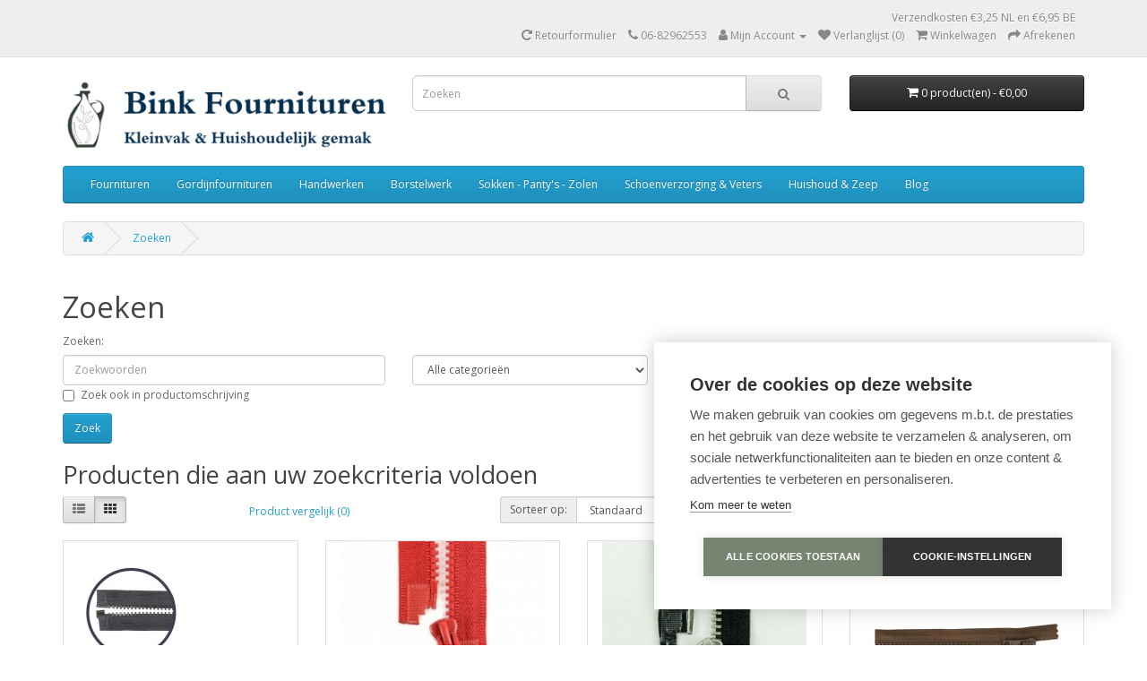

--- FILE ---
content_type: text/html; charset=utf-8
request_url: https://www.binkfournituren.nl/index.php?route=product/search&tag=profielrits
body_size: 11871
content:
<!DOCTYPE html>
<!--[if IE]><![endif]-->
<!--[if IE 8 ]><html dir="ltr" lang="nl" class="ie8"><![endif]-->
<!--[if IE 9 ]><html dir="ltr" lang="nl" class="ie9"><![endif]-->
<!--[if (gt IE 9)|!(IE)]><!-->
<html dir="ltr" lang="nl">
<!--<![endif]-->
<head>
<!-- Google Tag Manager -->
<script>(function(w,d,s,l,i){w[l]=w[l]||[];w[l].push({'gtm.start':
new Date().getTime(),event:'gtm.js'});var f=d.getElementsByTagName(s)[0],
j=d.createElement(s),dl=l!='dataLayer'?'&l='+l:'';j.async=true;j.src=
'https://www.googletagmanager.com/gtm.js?id='+i+dl;f.parentNode.insertBefore(j,f);
})(window,document,'script','dataLayer','GTM-MGN3D5');</script>
<!-- End Google Tag Manager -->
<meta charset="UTF-8" />
<meta name="viewport" content="width=device-width, initial-scale=1">
<meta http-equiv="X-UA-Compatible" content="IE=edge">
<title>Zoeken - Tag - profielrits</title>
<base href="https://www.binkfournituren.nl/" />
<script src="catalog/view/javascript/jquery/jquery-3.7.0.min.js" type="text/javascript"></script>
<link href="catalog/view/javascript/bootstrap/css/bootstrap.min.css" rel="stylesheet" media="screen" />
<script src="catalog/view/javascript/bootstrap/js/bootstrap.min.js" type="text/javascript"></script>
<link href="catalog/view/javascript/font-awesome/css/font-awesome.min.css" rel="stylesheet" type="text/css" />
<link href="//fonts.googleapis.com/css?family=Open+Sans:400,400i,300,700" rel="stylesheet" type="text/css" />
<link href="catalog/view/theme/default/stylesheet/stylesheet.css" rel="stylesheet">
<script src="catalog/view/javascript/common.js" type="text/javascript"></script>
<link href="https://www.binkfournituren.nl/image/catalog/Logo/Bink-Fournituren-Logo.png" rel="icon" />


<!-- Global site tag (gtag.js) - AdWords: 974919792 -->
<script async src="https://www.googletagmanager.com/gtag/js?id=AW-974919792"></script>
<script>
  window.dataLayer = window.dataLayer || [];
  function gtag(){dataLayer.push(arguments);}
  gtag('js', new Date());

  gtag('config', 'AW-974919792');
</script>

			
		
</head>
<body>
<!-- Google Tag Manager (noscript) -->
<noscript><iframe src="https://www.googletagmanager.com/ns.html?id=GTM-MGN3D5"
height="0" width="0" style="display:none;visibility:hidden"></iframe></noscript>
<!-- End Google Tag Manager (noscript) -->
<nav id="top">
  <div class="container"> 
    
    <div id="top-links" class="nav pull-right">
      <ul class="list-inline"><li style="float:right;">Verzendkosten &euro;3,25 NL en &euro;6,95 BE</li><br><li><a href="https://www.binkfournituren.nl/index.php?route=account/return/add" title="Retourformulier"><i class="fa fa-rotate-right"></i> <span class="hidden-xs hidden-sm hidden-md">Retourformulier</span></a></li>
        <li><a href="https://www.binkfournituren.nl/index.php?route=information/contact"><i class="fa fa-phone"></i></a> <span class="hidden-xs hidden-sm hidden-md">06-82962553</span></li>
        <li class="dropdown"><a href="https://www.binkfournituren.nl/index.php?route=account/account" title="Mijn Account" class="dropdown-toggle" data-toggle="dropdown"><i class="fa fa-user"></i> <span class="hidden-xs hidden-sm hidden-md">Mijn Account</span> <span class="caret"></span></a>
          <ul class="dropdown-menu dropdown-menu-right">
                        <li><a href="https://www.binkfournituren.nl/index.php?route=account/register">Registreren</a></li>
            <li><a href="https://www.binkfournituren.nl/index.php?route=account/login">Inloggen</a></li>
                      </ul>
        </li>
        <li><a href="https://www.binkfournituren.nl/index.php?route=account/wishlist" id="wishlist-total" title="Verlanglijst (0)"><i class="fa fa-heart"></i> <span class="hidden-xs hidden-sm hidden-md">Verlanglijst (0)</span></a></li>
        <li><a href="https://www.binkfournituren.nl/index.php?route=checkout/cart" title="Winkelwagen"><i class="fa fa-shopping-cart"></i> <span class="hidden-xs hidden-sm hidden-md">Winkelwagen</span></a></li>
        <li><a href="https://www.binkfournituren.nl/index.php?route=checkout/checkout" title="Afrekenen"><i class="fa fa-share"></i> <span class="hidden-xs hidden-sm hidden-md">Afrekenen</span></a></li>
      </ul>
    </div>
  </div>
</nav>
<header>
  <div class="container">
    <div class="row">
      <div class="col-sm-4">
        <div id="logo"><a href="https://www.binkfournituren.nl/index.php?route=common/home"><img src="https://www.binkfournituren.nl/image/catalog/Logo/Bink-Fournituren-Logo-Webshop (1).png" title="Bink fournituren" alt="Bink fournituren" class="img-responsive" /></a></div>
      </div>
      <div class="col-sm-5"><div id="search" class="input-group">
  <input type="text" name="search" value="" placeholder="Zoeken" class="form-control input-lg" />
  <span class="input-group-btn">
    <button type="button" class="btn btn-default btn-lg"><i class="fa fa-search"></i></button>
  </span>
</div></div>
      <div class="col-sm-3"><div id="cart" class="btn-group btn-block">
  <button type="button" data-toggle="dropdown" data-loading-text="Laden..." class="btn btn-inverse btn-block btn-lg dropdown-toggle"><i class="fa fa-shopping-cart"></i> <span id="cart-total">0 product(en) - €0,00</span></button>
  <ul class="dropdown-menu pull-right">
        <li>
      <p class="text-center">U heeft nog geen producten in uw winkelwagen.</p>
    </li>
      </ul>
</div>
</div>
    </div>
  </div>
</header>
<div class="container">
  <nav id="menu" class="navbar">
    <div class="navbar-header"><span id="category" class="visible-xs">Categorie&euml;n</span>
      <button type="button" class="btn btn-navbar navbar-toggle" data-toggle="collapse" data-target=".navbar-ex1-collapse"><i class="fa fa-bars"></i></button>
    </div>
    <div class="collapse navbar-collapse navbar-ex1-collapse">
      <ul class="nav navbar-nav">
                        <li class="dropdown"><a href="https://www.binkfournituren.nl/Fournituren" class="dropdown-toggle" data-toggle="dropdown">Fournituren</a>
          <div class="dropdown-menu">
            <div class="dropdown-inner">               <ul class="list-unstyled">
                                <li><a href="https://www.binkfournituren.nl/Fournituren/Nieuw">Nieuw</a></li>
                                <li><a href="https://www.binkfournituren.nl/Fournituren/Aanbieding">ALTIJD VOORDELIG!</a></li>
                                <li><a href="https://www.binkfournituren.nl/Fournituren/Band-Kant-Lint-Koord">Band-Lint-Koord</a></li>
                                <li><a href="https://www.binkfournituren.nl/Fournituren/Elastiek-kopen">Elastiek</a></li>
                                <li><a href="https://www.binkfournituren.nl/Fournituren/Duurzaam-Verpakte-Fournituren">Fournituren - In plasticvrije verpakking</a></li>
                                <li><a href="https://www.binkfournituren.nl/Fournituren/Tas-Fournituren-Prym-Assortiment">Fournituren voor tassen - Alles om jouw tas te repareren</a></li>
                                <li><a href="https://www.binkfournituren.nl/Fournituren/Kleding-Accessoires">Gespen, bretels en bretelclips</a></li>
                                <li><a href="https://www.binkfournituren.nl/Fournituren/Goedkoop-Alternatief-Fournituren">GOEDKOPE Fournituren - Voordelig alternatief</a></li>
                                <li><a href="https://www.binkfournituren.nl/Fournituren/Knopen-sluitingen">Knopen en sluitingen</a></li>
                                <li><a href="https://www.binkfournituren.nl/Fournituren/Manchetten-En-Boordstof">Manchetten en Boordstof</a></li>
                                <li><a href="https://www.binkfournituren.nl/Fournituren/Naai-Accessoires">Naai accessoires</a></li>
                                <li><a href="https://www.binkfournituren.nl/Fournituren/Gutermann-Naaigaren">Naaigaren</a></li>
                                <li><a href="https://www.binkfournituren.nl/Fournituren/Naaimachine-onderdelen">Naaimachine onderdelen</a></li>
                                <li><a href="https://www.binkfournituren.nl/Fournituren/Naaimachinespoeltjes">Naaimachine spoeltjes</a></li>
                                <li><a href="https://www.binkfournituren.nl/Fournituren/Naaimachine-Naalden">Naaimachinenaalden</a></li>
                                <li><a href="https://www.binkfournituren.nl/Fournituren/Op-Is-Op">Op = Op</a></li>
                                <li><a href="https://www.binkfournituren.nl/Fournituren/Naaimand-naaibox">Opbergen: Naaiboxen - Naaimanden</a></li>
                                <li><a href="https://www.binkfournituren.nl/Fournituren/Repareren-Verfraaien">Repareren</a></li>
                                <li><a href="https://www.binkfournituren.nl/Fournituren/Opti-Ritsen">Ritsen</a></li>
                                <li><a href="https://www.binkfournituren.nl/Fournituren/Koningsdag-EK-WK-Voetbal-Artikelen">Rood Wit Blauw Artikelen</a></li>
                                <li><a href="https://www.binkfournituren.nl/Fournituren/Scharen-messen">Scharen en messen</a></li>
                                <li><a href="https://www.binkfournituren.nl/Fournituren/Schoudervullingen-lingerieaccessoires">Schoudervullingen en lingerie accessoires</a></li>
                                <li><a href="https://www.binkfournituren.nl/Fournituren/Spelden-naalden">Spelden en Naalden</a></li>
                                <li><a href="https://www.binkfournituren.nl/Fournituren/Applicaties">Strijkplaatjes - Kleding Applicaties</a></li>
                                <li><a href="https://www.binkfournituren.nl/Fournituren/Textiel-Verf-Zelf-Kleding-Verven">Textielverf</a></li>
                                <li><a href="https://www.binkfournituren.nl/Fournituren/Versteviging">Versteviging en Zoomband</a></li>
                              </ul>
              </div>
            <a href="https://www.binkfournituren.nl/Fournituren" class="see-all">Toon alles Fournituren</a> </div>
        </li>
                                <li><a href="https://www.binkfournituren.nl/Gordijnfournituren">Gordijnfournituren</a></li>
                                <li class="dropdown"><a href="https://www.binkfournituren.nl/Handwerken" class="dropdown-toggle" data-toggle="dropdown">Handwerken</a>
          <div class="dropdown-menu">
            <div class="dropdown-inner">               <ul class="list-unstyled">
                                <li><a href="https://www.binkfournituren.nl/Handwerken/Brei-En-Haaknaalden">Brei- en haaknaalden</a></li>
                                <li><a href="https://www.binkfournituren.nl/Handwerken/Brei-benodigdheden">Handwerk accessoires</a></li>
                                <li><a href="https://www.binkfournituren.nl/Handwerken/Borduurpakketten">Borduurpakketten</a></li>
                                <li><a href="https://www.binkfournituren.nl/Handwerken/Borduur-Garen">Borduurgaren</a></li>
                                <li><a href="https://www.binkfournituren.nl/Handwerken/Borduur-Stof">Borduurstof</a></li>
                                <li><a href="https://www.binkfournituren.nl/Handwerken/Borduur-Accessoires">Borduur accessoires met Aida borduurrand</a></li>
                                <li><a href="https://www.binkfournituren.nl/Handwerken/Durable-Breikatoen">Haakkatoen 100 gram - Extra grote klos</a></li>
                                <li><a href="https://www.binkfournituren.nl/Handwerken/Katoen-garen">Haakkatoen 50 gram - Kies een kleur</a></li>
                                <li><a href="https://www.binkfournituren.nl/Handwerken/Norwool">Voordelige Breiwol - Sokkenwol</a></li>
                                <li><a href="https://www.binkfournituren.nl/Handwerken/Bewaren-Sorteren-DMC-Borduurgaren">Borduurgaren sorteren en bewaren</a></li>
                                <li><a href="https://www.binkfournituren.nl/Handwerken/Borduurwerk-Spannen-Ophangen-Borduurringen">Borduren: Borduurringen en Ophangsystemen</a></li>
                                <li><a href="https://www.binkfournituren.nl/Handwerken/Daglicht-Lampen-En-Borduurringen-Categorie">Borduren: Daglichtlampen en Vergrootglazen</a></li>
                                <li><a href="https://www.binkfournituren.nl/Handwerken/Vilt">VILT: Lapjes Vilt en Naaldvilten</a></li>
                                <li><a href="https://www.binkfournituren.nl/Handwerken/Handwerktassen">Handwerktassen</a></li>
                              </ul>
              </div>
            <a href="https://www.binkfournituren.nl/Handwerken" class="see-all">Toon alles Handwerken</a> </div>
        </li>
                                <li class="dropdown"><a href="https://www.binkfournituren.nl/Borstelwerk" class="dropdown-toggle" data-toggle="dropdown">Borstelwerk</a>
          <div class="dropdown-menu">
            <div class="dropdown-inner">               <ul class="list-unstyled">
                                <li><a href="https://www.binkfournituren.nl/Borstelwerk/Haarborstels">Haarborstels</a></li>
                                <li><a href="https://www.binkfournituren.nl/Borstelwerk/Kledingborstels-En-Meubelborstels">Kledingborstels en meubelborstels</a></li>
                                <li><a href="https://www.binkfournituren.nl/Borstelwerk/Borstelwerk-Voor-In-De-Keuken">Voor in de keuken</a></li>
                                <li><a href="https://www.binkfournituren.nl/Borstelwerk/Borstelwerk-Voor-In-De-Badkamer">Voor in de badkamer</a></li>
                                <li><a href="https://www.binkfournituren.nl/Borstelwerk/Borstelwerk-Voor-In-Het-Toilet">Voor in het toilet</a></li>
                                <li><a href="https://www.binkfournituren.nl/Borstelwerk/Borstelwerk-Voor-Schoenen">Voor Schoenen</a></li>
                                <li><a href="https://www.binkfournituren.nl/Borstelwerk/Stoffen-en-boenen">Stoffen en boenen</a></li>
                                <li><a href="https://www.binkfournituren.nl/Borstelwerk/Vegers-Blikken-Bezems">Vegers, blikken en bezems</a></li>
                              </ul>
              </div>
            <a href="https://www.binkfournituren.nl/Borstelwerk" class="see-all">Toon alles Borstelwerk</a> </div>
        </li>
                                <li class="dropdown"><a href="https://www.binkfournituren.nl/Antislip-Huissokken" class="dropdown-toggle" data-toggle="dropdown">Sokken - Panty&#039;s - Zolen</a>
          <div class="dropdown-menu">
            <div class="dropdown-inner">               <ul class="list-unstyled">
                                <li><a href="https://www.binkfournituren.nl/Antislip-Huissokken/Pantys-Kopen">Kousen, sokjes en panty&#039;s</a></li>
                                <li><a href="https://www.binkfournituren.nl/Antislip-Huissokken/Warme-Gebreide-Wintersokken">Warme Wintersokken en pantoffels</a></li>
                                <li><a href="https://www.binkfournituren.nl/Antislip-Huissokken/Heren-Sokken-Bestellen">Sokken Basics - Kies maar uit</a></li>
                              </ul>
              </div>
            <a href="https://www.binkfournituren.nl/Antislip-Huissokken" class="see-all">Toon alles Sokken - Panty&#039;s - Zolen</a> </div>
        </li>
                                <li class="dropdown"><a href="https://www.binkfournituren.nl/Schoenen-En-Voeten" class="dropdown-toggle" data-toggle="dropdown">Schoenverzorging &amp; Veters</a>
          <div class="dropdown-menu">
            <div class="dropdown-inner">               <ul class="list-unstyled">
                                <li><a href="https://www.binkfournituren.nl/Schoenen-En-Voeten/Schoen-Onderhoud">Schoen onderhoud</a></li>
                                <li><a href="https://www.binkfournituren.nl/Schoenen-En-Voeten/Schoenveters">Schoenveters</a></li>
                                <li><a href="https://www.binkfournituren.nl/Schoenen-En-Voeten/Gel-Comfort">Alles voor pijnlijke voeten</a></li>
                                <li><a href="https://www.binkfournituren.nl/Schoenen-En-Voeten/Inlegzolen-Vachtzolen">Inlegzolen -  Vachtzolen - Steunzolen</a></li>
                                <li><a href="https://www.binkfournituren.nl/Schoenen-En-Voeten/Schoencreme">Schoencreme</a></li>
                                <li><a href="https://www.binkfournituren.nl/Schoenen-En-Voeten/Schoen-Lepels">Schoenspanners en Schoenlepels</a></li>
                                <li><a href="https://www.binkfournituren.nl/Schoenen-En-Voeten/Verzorging-Voor-Sneakers">Alles voor jouw sneakers</a></li>
                              </ul>
              </div>
            <a href="https://www.binkfournituren.nl/Schoenen-En-Voeten" class="see-all">Toon alles Schoenverzorging &amp; Veters</a> </div>
        </li>
                                <li class="dropdown"><a href="https://www.binkfournituren.nl/Huishoudelijk" class="dropdown-toggle" data-toggle="dropdown">Huishoud &amp; Zeep</a>
          <div class="dropdown-menu">
            <div class="dropdown-inner">               <ul class="list-unstyled">
                                <li><a href="https://www.binkfournituren.nl/Huishoudelijk/Ecologisch">Biologische / Ecologische Schoonmaakmiddelen</a></li>
                                <li><a href="https://www.binkfournituren.nl/Huishoudelijk/Professioneel-Schoonmaak-Assortiment">Alles Lekker Schoon</a></li>
                                <li><a href="https://www.binkfournituren.nl/Huishoudelijk/Meubelonderhoud">Meubelverzorging en vloeronderhoud</a></li>
                                <li><a href="https://www.binkfournituren.nl/Huishoudelijk/Wassen-En-Strijken">Wassen en strijken</a></li>
                                <li><a href="https://www.binkfournituren.nl/Huishoudelijk/Afwasborstels-Met-Echt-Haar">Alles voor een schone vaat - Afwassen</a></li>
                                <li><a href="https://www.binkfournituren.nl/Huishoudelijk/Ik-Zoek-Goede-Theedoeken-Categorie">Keukentextiel</a></li>
                                <li><a href="https://www.binkfournituren.nl/Huishoudelijk/Duurzame-Keuken-Producten">Duurzaam in de keuken</a></li>
                                <li><a href="https://www.binkfournituren.nl/Huishoudelijk/Keukenscharen-Schilmessen">Messen en keukenscharen </a></li>
                                <li><a href="https://www.binkfournituren.nl/Huishoudelijk/Poetsen">Poetsen</a></li>
                                <li><a href="https://www.binkfournituren.nl/Huishoudelijk/Koper-Producten">Koperproducten - Krasvrij schoonmaken</a></li>
                                <li><a href="https://www.binkfournituren.nl/Huishoudelijk/Anti-Mot">Ongediertebestrijding</a></li>
                                <li><a href="https://www.binkfournituren.nl/Huishoudelijk/Duurzame-Schapenmelk-Zeep-Ovis">Duurzame Schapenmelk Zeep</a></li>
                                <li><a href="https://www.binkfournituren.nl/Huishoudelijk/Divers-Huishoudelijk">Divers huishoudelijk</a></li>
                              </ul>
              </div>
            <a href="https://www.binkfournituren.nl/Huishoudelijk" class="see-all">Toon alles Huishoud &amp; Zeep</a> </div>
        </li>
                                <li class="dropdown"><a href="https://www.binkfournituren.nl/blog-artikelen" class="dropdown-toggle" data-toggle="dropdown">Blog</a>
          <div class="dropdown-menu">
            <div class="dropdown-inner">               <ul class="list-unstyled">
                                <li><a href="https://www.binkfournituren.nl/blog-artikelen/product-hulp">Producthulp</a></li>
                              </ul>
              </div>
            <a href="https://www.binkfournituren.nl/blog-artikelen" class="see-all">Toon alles Blog</a> </div>
        </li>
                      </ul>
    </div>
  </nav>
</div>
 

<div id="product-search" class="container">
  <ul class="breadcrumb">
        <li><a href="https://www.binkfournituren.nl/index.php?route=common/home"><i class="fa fa-home"></i></a></li>
        <li><a href="https://www.binkfournituren.nl/index.php?route=product/search&amp;tag=profielrits">Zoeken</a></li>
      </ul>
  <div class="row">
                <div id="content" class="col-sm-12">
      <h1>Zoeken</h1>
      <label class="control-label" for="input-search">Zoeken:</label>
      <div class="row">
        <div class="col-sm-4">
          <input type="text" name="search" value="" placeholder="Zoekwoorden" id="input-search" class="form-control" />
        </div>
        <div class="col-sm-3">
          <select name="category_id" class="form-control">
            <option value="0">Alle categorie&euml;n</option>
                                    <option value="358">Diversen</option>
                                                            <option value="1">Fournituren</option>
                                                <option value="464">&nbsp;&nbsp;&nbsp;&nbsp;&nbsp;&nbsp;Nieuw</option>
                                                            <option value="445">&nbsp;&nbsp;&nbsp;&nbsp;&nbsp;&nbsp;ALTIJD VOORDELIG!</option>
                                                            <option value="162">&nbsp;&nbsp;&nbsp;&nbsp;&nbsp;&nbsp;Band-Lint-Koord</option>
                                                <option value="507">&nbsp;&nbsp;&nbsp;&nbsp;&nbsp;&nbsp;&nbsp;&nbsp;&nbsp;&nbsp;&nbsp;&nbsp;Keperband - Katoenband</option>
                                                <option value="508">&nbsp;&nbsp;&nbsp;&nbsp;&nbsp;&nbsp;&nbsp;&nbsp;&nbsp;&nbsp;&nbsp;&nbsp;Biaisband</option>
                                                <option value="509">&nbsp;&nbsp;&nbsp;&nbsp;&nbsp;&nbsp;&nbsp;&nbsp;&nbsp;&nbsp;&nbsp;&nbsp;Lint - Sierband</option>
                                                <option value="510">&nbsp;&nbsp;&nbsp;&nbsp;&nbsp;&nbsp;&nbsp;&nbsp;&nbsp;&nbsp;&nbsp;&nbsp;Koord en Koordeinden</option>
                                                <option value="511">&nbsp;&nbsp;&nbsp;&nbsp;&nbsp;&nbsp;&nbsp;&nbsp;&nbsp;&nbsp;&nbsp;&nbsp;Klittenband - Kies jouw kleur</option>
                                                <option value="544">&nbsp;&nbsp;&nbsp;&nbsp;&nbsp;&nbsp;&nbsp;&nbsp;&nbsp;&nbsp;&nbsp;&nbsp;Maak jouw eigen biaisband</option>
                                                            <option value="23">&nbsp;&nbsp;&nbsp;&nbsp;&nbsp;&nbsp;Elastiek</option>
                                                <option value="539">&nbsp;&nbsp;&nbsp;&nbsp;&nbsp;&nbsp;&nbsp;&nbsp;&nbsp;&nbsp;&nbsp;&nbsp;Elastiek op kaart - Standaard elastiek</option>
                                                <option value="540">&nbsp;&nbsp;&nbsp;&nbsp;&nbsp;&nbsp;&nbsp;&nbsp;&nbsp;&nbsp;&nbsp;&nbsp;Elastiek per meter - Wit of zwart breed elastiek</option>
                                                <option value="541">&nbsp;&nbsp;&nbsp;&nbsp;&nbsp;&nbsp;&nbsp;&nbsp;&nbsp;&nbsp;&nbsp;&nbsp;Gekleurd elastiek per meter - Breed Elastiek</option>
                                                <option value="542">&nbsp;&nbsp;&nbsp;&nbsp;&nbsp;&nbsp;&nbsp;&nbsp;&nbsp;&nbsp;&nbsp;&nbsp;Rond elastiek - Gekleurd koordelastiek</option>
                                                            <option value="553">&nbsp;&nbsp;&nbsp;&nbsp;&nbsp;&nbsp;Fournituren - In plasticvrije verpakking</option>
                                                            <option value="429">&nbsp;&nbsp;&nbsp;&nbsp;&nbsp;&nbsp;Fournituren voor tassen - Alles om jouw tas te repareren</option>
                                                <option value="522">&nbsp;&nbsp;&nbsp;&nbsp;&nbsp;&nbsp;&nbsp;&nbsp;&nbsp;&nbsp;&nbsp;&nbsp;Tasfournituren - Onderdelen om jouw tas te repareren</option>
                                                <option value="521">&nbsp;&nbsp;&nbsp;&nbsp;&nbsp;&nbsp;&nbsp;&nbsp;&nbsp;&nbsp;&nbsp;&nbsp;Rugzakband - Band voor tassen</option>
                                                <option value="523">&nbsp;&nbsp;&nbsp;&nbsp;&nbsp;&nbsp;&nbsp;&nbsp;&nbsp;&nbsp;&nbsp;&nbsp;Klikgespen &amp; Schuifgespen - Voor tas, rugzak of sjorband</option>
                                                            <option value="9">&nbsp;&nbsp;&nbsp;&nbsp;&nbsp;&nbsp;Gespen, bretels en bretelclips</option>
                                                <option value="395">&nbsp;&nbsp;&nbsp;&nbsp;&nbsp;&nbsp;&nbsp;&nbsp;&nbsp;&nbsp;&nbsp;&nbsp;Bretels</option>
                                                <option value="326">&nbsp;&nbsp;&nbsp;&nbsp;&nbsp;&nbsp;&nbsp;&nbsp;&nbsp;&nbsp;&nbsp;&nbsp;Bretelclips</option>
                                                <option value="495">&nbsp;&nbsp;&nbsp;&nbsp;&nbsp;&nbsp;&nbsp;&nbsp;&nbsp;&nbsp;&nbsp;&nbsp;Maak je Eigen Speenkoord</option>
                                                <option value="473">&nbsp;&nbsp;&nbsp;&nbsp;&nbsp;&nbsp;&nbsp;&nbsp;&nbsp;&nbsp;&nbsp;&nbsp;Gespen</option>
                                                <option value="327">&nbsp;&nbsp;&nbsp;&nbsp;&nbsp;&nbsp;&nbsp;&nbsp;&nbsp;&nbsp;&nbsp;&nbsp;Repareer jouw eigen riem</option>
                                                <option value="418">&nbsp;&nbsp;&nbsp;&nbsp;&nbsp;&nbsp;&nbsp;&nbsp;&nbsp;&nbsp;&nbsp;&nbsp;Diversen</option>
                                                            <option value="543">&nbsp;&nbsp;&nbsp;&nbsp;&nbsp;&nbsp;GOEDKOPE Fournituren - Voordelig alternatief</option>
                                                            <option value="19">&nbsp;&nbsp;&nbsp;&nbsp;&nbsp;&nbsp;Knopen en sluitingen</option>
                                                <option value="417">&nbsp;&nbsp;&nbsp;&nbsp;&nbsp;&nbsp;&nbsp;&nbsp;&nbsp;&nbsp;&nbsp;&nbsp;Knopen</option>
                                                <option value="420">&nbsp;&nbsp;&nbsp;&nbsp;&nbsp;&nbsp;&nbsp;&nbsp;&nbsp;&nbsp;&nbsp;&nbsp;Kinderknopen</option>
                                                <option value="421">&nbsp;&nbsp;&nbsp;&nbsp;&nbsp;&nbsp;&nbsp;&nbsp;&nbsp;&nbsp;&nbsp;&nbsp;Speciale knopen</option>
                                                <option value="202">&nbsp;&nbsp;&nbsp;&nbsp;&nbsp;&nbsp;&nbsp;&nbsp;&nbsp;&nbsp;&nbsp;&nbsp;Sluitingen</option>
                                                <option value="333">&nbsp;&nbsp;&nbsp;&nbsp;&nbsp;&nbsp;&nbsp;&nbsp;&nbsp;&nbsp;&nbsp;&nbsp;Stofknopen om zelf te bekleden</option>
                                                <option value="201">&nbsp;&nbsp;&nbsp;&nbsp;&nbsp;&nbsp;&nbsp;&nbsp;&nbsp;&nbsp;&nbsp;&nbsp;Drukknopen - Om vast te naaien</option>
                                                <option value="528">&nbsp;&nbsp;&nbsp;&nbsp;&nbsp;&nbsp;&nbsp;&nbsp;&nbsp;&nbsp;&nbsp;&nbsp;Drukknopen - Om in te slaan</option>
                                                <option value="203">&nbsp;&nbsp;&nbsp;&nbsp;&nbsp;&nbsp;&nbsp;&nbsp;&nbsp;&nbsp;&nbsp;&nbsp;Ringetjes en zeilringen - Om door stof te slaan</option>
                                                <option value="496">&nbsp;&nbsp;&nbsp;&nbsp;&nbsp;&nbsp;&nbsp;&nbsp;&nbsp;&nbsp;&nbsp;&nbsp;Houten Knopen</option>
                                                <option value="482">&nbsp;&nbsp;&nbsp;&nbsp;&nbsp;&nbsp;&nbsp;&nbsp;&nbsp;&nbsp;&nbsp;&nbsp;Houtje Touwtje Knopen</option>
                                                <option value="497">&nbsp;&nbsp;&nbsp;&nbsp;&nbsp;&nbsp;&nbsp;&nbsp;&nbsp;&nbsp;&nbsp;&nbsp;Metalen Knopen</option>
                                                <option value="319">&nbsp;&nbsp;&nbsp;&nbsp;&nbsp;&nbsp;&nbsp;&nbsp;&nbsp;&nbsp;&nbsp;&nbsp;Jeansknopen - Tuinbroekgespen</option>
                                                <option value="200">&nbsp;&nbsp;&nbsp;&nbsp;&nbsp;&nbsp;&nbsp;&nbsp;&nbsp;&nbsp;&nbsp;&nbsp;Haken en ogen</option>
                                                <option value="428">&nbsp;&nbsp;&nbsp;&nbsp;&nbsp;&nbsp;&nbsp;&nbsp;&nbsp;&nbsp;&nbsp;&nbsp;Bikini Sluitingen</option>
                                                            <option value="329">&nbsp;&nbsp;&nbsp;&nbsp;&nbsp;&nbsp;Manchetten en Boordstof</option>
                                                <option value="530">&nbsp;&nbsp;&nbsp;&nbsp;&nbsp;&nbsp;&nbsp;&nbsp;&nbsp;&nbsp;&nbsp;&nbsp;Boordstof voor boord en manchet</option>
                                                <option value="529">&nbsp;&nbsp;&nbsp;&nbsp;&nbsp;&nbsp;&nbsp;&nbsp;&nbsp;&nbsp;&nbsp;&nbsp;Manchetten en Manchettenband</option>
                                                <option value="531">&nbsp;&nbsp;&nbsp;&nbsp;&nbsp;&nbsp;&nbsp;&nbsp;&nbsp;&nbsp;&nbsp;&nbsp;Positieboord voor comfortkleding</option>
                                                            <option value="16">&nbsp;&nbsp;&nbsp;&nbsp;&nbsp;&nbsp;Naai accessoires</option>
                                                <option value="431">&nbsp;&nbsp;&nbsp;&nbsp;&nbsp;&nbsp;&nbsp;&nbsp;&nbsp;&nbsp;&nbsp;&nbsp;Meten en Markeren</option>
                                                <option value="432">&nbsp;&nbsp;&nbsp;&nbsp;&nbsp;&nbsp;&nbsp;&nbsp;&nbsp;&nbsp;&nbsp;&nbsp;Handige Hulpjes</option>
                                                <option value="433">&nbsp;&nbsp;&nbsp;&nbsp;&nbsp;&nbsp;&nbsp;&nbsp;&nbsp;&nbsp;&nbsp;&nbsp;Lijm en Kleefmiddel</option>
                                                <option value="434">&nbsp;&nbsp;&nbsp;&nbsp;&nbsp;&nbsp;&nbsp;&nbsp;&nbsp;&nbsp;&nbsp;&nbsp;Speldenkussens en Vingerhoeden</option>
                                                <option value="519">&nbsp;&nbsp;&nbsp;&nbsp;&nbsp;&nbsp;&nbsp;&nbsp;&nbsp;&nbsp;&nbsp;&nbsp;Fournituren voor Patchwork</option>
                                                <option value="435">&nbsp;&nbsp;&nbsp;&nbsp;&nbsp;&nbsp;&nbsp;&nbsp;&nbsp;&nbsp;&nbsp;&nbsp;Paspoppen</option>
                                                            <option value="12">&nbsp;&nbsp;&nbsp;&nbsp;&nbsp;&nbsp;Naaigaren</option>
                                                            <option value="22">&nbsp;&nbsp;&nbsp;&nbsp;&nbsp;&nbsp;Naaimachine onderdelen</option>
                                                            <option value="317">&nbsp;&nbsp;&nbsp;&nbsp;&nbsp;&nbsp;Naaimachine spoeltjes</option>
                                                            <option value="15">&nbsp;&nbsp;&nbsp;&nbsp;&nbsp;&nbsp;Naaimachinenaalden</option>
                                                <option value="488">&nbsp;&nbsp;&nbsp;&nbsp;&nbsp;&nbsp;&nbsp;&nbsp;&nbsp;&nbsp;&nbsp;&nbsp;Naaimachine Naalden - LAAGGEPRIJSD</option>
                                                <option value="494">&nbsp;&nbsp;&nbsp;&nbsp;&nbsp;&nbsp;&nbsp;&nbsp;&nbsp;&nbsp;&nbsp;&nbsp;Naaimachine Naalden: Meest Verkocht</option>
                                                <option value="487">&nbsp;&nbsp;&nbsp;&nbsp;&nbsp;&nbsp;&nbsp;&nbsp;&nbsp;&nbsp;&nbsp;&nbsp;Alle Naaimachine Naalden</option>
                                                            <option value="176">&nbsp;&nbsp;&nbsp;&nbsp;&nbsp;&nbsp;Op = Op</option>
                                                            <option value="13">&nbsp;&nbsp;&nbsp;&nbsp;&nbsp;&nbsp;Opbergen: Naaiboxen - Naaimanden</option>
                                                <option value="513">&nbsp;&nbsp;&nbsp;&nbsp;&nbsp;&nbsp;&nbsp;&nbsp;&nbsp;&nbsp;&nbsp;&nbsp;Opbergboxen voor Fournituren</option>
                                                <option value="514">&nbsp;&nbsp;&nbsp;&nbsp;&nbsp;&nbsp;&nbsp;&nbsp;&nbsp;&nbsp;&nbsp;&nbsp;Naaimanden voor Fournituren</option>
                                                <option value="515">&nbsp;&nbsp;&nbsp;&nbsp;&nbsp;&nbsp;&nbsp;&nbsp;&nbsp;&nbsp;&nbsp;&nbsp;Houten Naaikisten voor Fournituren</option>
                                                            <option value="18">&nbsp;&nbsp;&nbsp;&nbsp;&nbsp;&nbsp;Repareren</option>
                                                <option value="330">&nbsp;&nbsp;&nbsp;&nbsp;&nbsp;&nbsp;&nbsp;&nbsp;&nbsp;&nbsp;&nbsp;&nbsp;Reparatiedoek</option>
                                                <option value="328">&nbsp;&nbsp;&nbsp;&nbsp;&nbsp;&nbsp;&nbsp;&nbsp;&nbsp;&nbsp;&nbsp;&nbsp;Elleboogstukken - Uitzoeken maar!</option>
                                                <option value="498">&nbsp;&nbsp;&nbsp;&nbsp;&nbsp;&nbsp;&nbsp;&nbsp;&nbsp;&nbsp;&nbsp;&nbsp;Kniestukken - Uitzoeken maar</option>
                                                <option value="331">&nbsp;&nbsp;&nbsp;&nbsp;&nbsp;&nbsp;&nbsp;&nbsp;&nbsp;&nbsp;&nbsp;&nbsp;Tape</option>
                                                <option value="332">&nbsp;&nbsp;&nbsp;&nbsp;&nbsp;&nbsp;&nbsp;&nbsp;&nbsp;&nbsp;&nbsp;&nbsp;Mantelhangers</option>
                                                <option value="538">&nbsp;&nbsp;&nbsp;&nbsp;&nbsp;&nbsp;&nbsp;&nbsp;&nbsp;&nbsp;&nbsp;&nbsp;Kapotte broekzakken vervangen</option>
                                                <option value="31">&nbsp;&nbsp;&nbsp;&nbsp;&nbsp;&nbsp;&nbsp;&nbsp;&nbsp;&nbsp;&nbsp;&nbsp;Stopwol</option>
                                                <option value="467">&nbsp;&nbsp;&nbsp;&nbsp;&nbsp;&nbsp;&nbsp;&nbsp;&nbsp;&nbsp;&nbsp;&nbsp;Stopkatoen</option>
                                                            <option value="20">&nbsp;&nbsp;&nbsp;&nbsp;&nbsp;&nbsp;Ritsen</option>
                                                <option value="551">&nbsp;&nbsp;&nbsp;&nbsp;&nbsp;&nbsp;&nbsp;&nbsp;&nbsp;&nbsp;&nbsp;&nbsp;ACTIEPRIJS: Broekritsen - NU vanaf €1,49</option>
                                                <option value="314">&nbsp;&nbsp;&nbsp;&nbsp;&nbsp;&nbsp;&nbsp;&nbsp;&nbsp;&nbsp;&nbsp;&nbsp;Niet deelbare ritsen - Nylon</option>
                                                <option value="313">&nbsp;&nbsp;&nbsp;&nbsp;&nbsp;&nbsp;&nbsp;&nbsp;&nbsp;&nbsp;&nbsp;&nbsp;Deelbare ritsen</option>
                                                <option value="504">&nbsp;&nbsp;&nbsp;&nbsp;&nbsp;&nbsp;&nbsp;&nbsp;&nbsp;&nbsp;&nbsp;&nbsp;Dubbel deelbare ritsen</option>
                                                <option value="315">&nbsp;&nbsp;&nbsp;&nbsp;&nbsp;&nbsp;&nbsp;&nbsp;&nbsp;&nbsp;&nbsp;&nbsp;Ritstrekkers</option>
                                                <option value="557">&nbsp;&nbsp;&nbsp;&nbsp;&nbsp;&nbsp;&nbsp;&nbsp;&nbsp;&nbsp;&nbsp;&nbsp;Deelbare Blokritsen - Kies een kleur</option>
                                                <option value="558">&nbsp;&nbsp;&nbsp;&nbsp;&nbsp;&nbsp;&nbsp;&nbsp;&nbsp;&nbsp;&nbsp;&nbsp;Deelbare Spiraalritsen - Kies een kleur</option>
                                                <option value="560">&nbsp;&nbsp;&nbsp;&nbsp;&nbsp;&nbsp;&nbsp;&nbsp;&nbsp;&nbsp;&nbsp;&nbsp;YKK ritsen - Niet deelbaar</option>
                                                <option value="559">&nbsp;&nbsp;&nbsp;&nbsp;&nbsp;&nbsp;&nbsp;&nbsp;&nbsp;&nbsp;&nbsp;&nbsp;Rits voor tas - Niet deelbaar</option>
                                                <option value="555">&nbsp;&nbsp;&nbsp;&nbsp;&nbsp;&nbsp;&nbsp;&nbsp;&nbsp;&nbsp;&nbsp;&nbsp;Goedkope Jasritsen voor 5 euro</option>
                                                <option value="316">&nbsp;&nbsp;&nbsp;&nbsp;&nbsp;&nbsp;&nbsp;&nbsp;&nbsp;&nbsp;&nbsp;&nbsp;Wondertape - Naaien zonder spelden</option>
                                                            <option value="518">&nbsp;&nbsp;&nbsp;&nbsp;&nbsp;&nbsp;Rood Wit Blauw Artikelen</option>
                                                            <option value="17">&nbsp;&nbsp;&nbsp;&nbsp;&nbsp;&nbsp;Scharen en messen</option>
                                                <option value="285">&nbsp;&nbsp;&nbsp;&nbsp;&nbsp;&nbsp;&nbsp;&nbsp;&nbsp;&nbsp;&nbsp;&nbsp;Stofscharen</option>
                                                <option value="286">&nbsp;&nbsp;&nbsp;&nbsp;&nbsp;&nbsp;&nbsp;&nbsp;&nbsp;&nbsp;&nbsp;&nbsp;Borduurschaartjes</option>
                                                <option value="288">&nbsp;&nbsp;&nbsp;&nbsp;&nbsp;&nbsp;&nbsp;&nbsp;&nbsp;&nbsp;&nbsp;&nbsp;Naaischaren</option>
                                                <option value="287">&nbsp;&nbsp;&nbsp;&nbsp;&nbsp;&nbsp;&nbsp;&nbsp;&nbsp;&nbsp;&nbsp;&nbsp;Linkshandige schaar</option>
                                                <option value="290">&nbsp;&nbsp;&nbsp;&nbsp;&nbsp;&nbsp;&nbsp;&nbsp;&nbsp;&nbsp;&nbsp;&nbsp;Draadschaartjes</option>
                                                <option value="350">&nbsp;&nbsp;&nbsp;&nbsp;&nbsp;&nbsp;&nbsp;&nbsp;&nbsp;&nbsp;&nbsp;&nbsp;Huishoudscharen</option>
                                                <option value="289">&nbsp;&nbsp;&nbsp;&nbsp;&nbsp;&nbsp;&nbsp;&nbsp;&nbsp;&nbsp;&nbsp;&nbsp;Messen en matten</option>
                                                            <option value="24">&nbsp;&nbsp;&nbsp;&nbsp;&nbsp;&nbsp;Schoudervullingen en lingerie accessoires</option>
                                                <option value="322">&nbsp;&nbsp;&nbsp;&nbsp;&nbsp;&nbsp;&nbsp;&nbsp;&nbsp;&nbsp;&nbsp;&nbsp;Schoudervullingen</option>
                                                <option value="321">&nbsp;&nbsp;&nbsp;&nbsp;&nbsp;&nbsp;&nbsp;&nbsp;&nbsp;&nbsp;&nbsp;&nbsp;BH accessoires</option>
                                                <option value="512">&nbsp;&nbsp;&nbsp;&nbsp;&nbsp;&nbsp;&nbsp;&nbsp;&nbsp;&nbsp;&nbsp;&nbsp;GOEDKOPER: BH verlengers</option>
                                                <option value="524">&nbsp;&nbsp;&nbsp;&nbsp;&nbsp;&nbsp;&nbsp;&nbsp;&nbsp;&nbsp;&nbsp;&nbsp;Geen afzakkende bandjes meer</option>
                                                <option value="320">&nbsp;&nbsp;&nbsp;&nbsp;&nbsp;&nbsp;&nbsp;&nbsp;&nbsp;&nbsp;&nbsp;&nbsp;Sousbras - Voorkom zweet- en deodorantvlekken</option>
                                                            <option value="14">&nbsp;&nbsp;&nbsp;&nbsp;&nbsp;&nbsp;Spelden en Naalden</option>
                                                <option value="301">&nbsp;&nbsp;&nbsp;&nbsp;&nbsp;&nbsp;&nbsp;&nbsp;&nbsp;&nbsp;&nbsp;&nbsp;Kopspelden</option>
                                                <option value="302">&nbsp;&nbsp;&nbsp;&nbsp;&nbsp;&nbsp;&nbsp;&nbsp;&nbsp;&nbsp;&nbsp;&nbsp;Veiligheidsspelden</option>
                                                <option value="303">&nbsp;&nbsp;&nbsp;&nbsp;&nbsp;&nbsp;&nbsp;&nbsp;&nbsp;&nbsp;&nbsp;&nbsp;Spelden</option>
                                                <option value="304">&nbsp;&nbsp;&nbsp;&nbsp;&nbsp;&nbsp;&nbsp;&nbsp;&nbsp;&nbsp;&nbsp;&nbsp;Kiltspelden</option>
                                                <option value="305">&nbsp;&nbsp;&nbsp;&nbsp;&nbsp;&nbsp;&nbsp;&nbsp;&nbsp;&nbsp;&nbsp;&nbsp;Naainaalden</option>
                                                <option value="306">&nbsp;&nbsp;&nbsp;&nbsp;&nbsp;&nbsp;&nbsp;&nbsp;&nbsp;&nbsp;&nbsp;&nbsp;Borduurnaalden</option>
                                                <option value="307">&nbsp;&nbsp;&nbsp;&nbsp;&nbsp;&nbsp;&nbsp;&nbsp;&nbsp;&nbsp;&nbsp;&nbsp;Wolnaalden</option>
                                                <option value="422">&nbsp;&nbsp;&nbsp;&nbsp;&nbsp;&nbsp;&nbsp;&nbsp;&nbsp;&nbsp;&nbsp;&nbsp;Kralennaalden</option>
                                                <option value="478">&nbsp;&nbsp;&nbsp;&nbsp;&nbsp;&nbsp;&nbsp;&nbsp;&nbsp;&nbsp;&nbsp;&nbsp;Nikkelvrije naalden</option>
                                                <option value="490">&nbsp;&nbsp;&nbsp;&nbsp;&nbsp;&nbsp;&nbsp;&nbsp;&nbsp;&nbsp;&nbsp;&nbsp;Goedkope Naalden en Spelden</option>
                                                            <option value="343">&nbsp;&nbsp;&nbsp;&nbsp;&nbsp;&nbsp;Strijkplaatjes - Kleding Applicaties</option>
                                                            <option value="427">&nbsp;&nbsp;&nbsp;&nbsp;&nbsp;&nbsp;Textielverf</option>
                                                <option value="550">&nbsp;&nbsp;&nbsp;&nbsp;&nbsp;&nbsp;&nbsp;&nbsp;&nbsp;&nbsp;&nbsp;&nbsp;Textielverf Handwas - Voor kwetsbare stoffen</option>
                                                            <option value="161">&nbsp;&nbsp;&nbsp;&nbsp;&nbsp;&nbsp;Versteviging en Zoomband</option>
                                                <option value="484">&nbsp;&nbsp;&nbsp;&nbsp;&nbsp;&nbsp;&nbsp;&nbsp;&nbsp;&nbsp;&nbsp;&nbsp;Versteviging en Plakvlies</option>
                                                <option value="483">&nbsp;&nbsp;&nbsp;&nbsp;&nbsp;&nbsp;&nbsp;&nbsp;&nbsp;&nbsp;&nbsp;&nbsp;Zomen zonder naald en draad</option>
                                                                        <option value="462">Gordijnfournituren</option>
                                                            <option value="25">Handwerken</option>
                                                <option value="360">&nbsp;&nbsp;&nbsp;&nbsp;&nbsp;&nbsp;Brei- en haaknaalden</option>
                                                            <option value="33">&nbsp;&nbsp;&nbsp;&nbsp;&nbsp;&nbsp;Handwerk accessoires</option>
                                                            <option value="26">&nbsp;&nbsp;&nbsp;&nbsp;&nbsp;&nbsp;Borduurpakketten</option>
                                                <option value="525">&nbsp;&nbsp;&nbsp;&nbsp;&nbsp;&nbsp;&nbsp;&nbsp;&nbsp;&nbsp;&nbsp;&nbsp;Borduurpakketten onder de 10 euro</option>
                                                <option value="561">&nbsp;&nbsp;&nbsp;&nbsp;&nbsp;&nbsp;&nbsp;&nbsp;&nbsp;&nbsp;&nbsp;&nbsp;Borduurpakketten - Nieuwe collectie</option>
                                                <option value="223">&nbsp;&nbsp;&nbsp;&nbsp;&nbsp;&nbsp;&nbsp;&nbsp;&nbsp;&nbsp;&nbsp;&nbsp;Geboorte</option>
                                                <option value="238">&nbsp;&nbsp;&nbsp;&nbsp;&nbsp;&nbsp;&nbsp;&nbsp;&nbsp;&nbsp;&nbsp;&nbsp;Groeimeters</option>
                                                <option value="349">&nbsp;&nbsp;&nbsp;&nbsp;&nbsp;&nbsp;&nbsp;&nbsp;&nbsp;&nbsp;&nbsp;&nbsp;Kinderkamer</option>
                                                <option value="226">&nbsp;&nbsp;&nbsp;&nbsp;&nbsp;&nbsp;&nbsp;&nbsp;&nbsp;&nbsp;&nbsp;&nbsp;Borduurpakket voor kids - Borduren voor Beginners</option>
                                                <option value="225">&nbsp;&nbsp;&nbsp;&nbsp;&nbsp;&nbsp;&nbsp;&nbsp;&nbsp;&nbsp;&nbsp;&nbsp;Kussens</option>
                                                <option value="374">&nbsp;&nbsp;&nbsp;&nbsp;&nbsp;&nbsp;&nbsp;&nbsp;&nbsp;&nbsp;&nbsp;&nbsp;Voorbedrukte borduurpakketten</option>
                                                <option value="347">&nbsp;&nbsp;&nbsp;&nbsp;&nbsp;&nbsp;&nbsp;&nbsp;&nbsp;&nbsp;&nbsp;&nbsp;Bedrukt Canvas - ZONDER GAREN</option>
                                                <option value="233">&nbsp;&nbsp;&nbsp;&nbsp;&nbsp;&nbsp;&nbsp;&nbsp;&nbsp;&nbsp;&nbsp;&nbsp;Boekenleggers en geurzakjes</option>
                                                <option value="240">&nbsp;&nbsp;&nbsp;&nbsp;&nbsp;&nbsp;&nbsp;&nbsp;&nbsp;&nbsp;&nbsp;&nbsp;Merklappen en ABC&#039;s</option>
                                                <option value="222">&nbsp;&nbsp;&nbsp;&nbsp;&nbsp;&nbsp;&nbsp;&nbsp;&nbsp;&nbsp;&nbsp;&nbsp;Landschap</option>
                                                <option value="221">&nbsp;&nbsp;&nbsp;&nbsp;&nbsp;&nbsp;&nbsp;&nbsp;&nbsp;&nbsp;&nbsp;&nbsp;Dieren</option>
                                                <option value="345">&nbsp;&nbsp;&nbsp;&nbsp;&nbsp;&nbsp;&nbsp;&nbsp;&nbsp;&nbsp;&nbsp;&nbsp;Seizoenen</option>
                                                <option value="227">&nbsp;&nbsp;&nbsp;&nbsp;&nbsp;&nbsp;&nbsp;&nbsp;&nbsp;&nbsp;&nbsp;&nbsp;Bloemen en planten</option>
                                                <option value="311">&nbsp;&nbsp;&nbsp;&nbsp;&nbsp;&nbsp;&nbsp;&nbsp;&nbsp;&nbsp;&nbsp;&nbsp;Cultuur &amp; Oriënt</option>
                                                <option value="236">&nbsp;&nbsp;&nbsp;&nbsp;&nbsp;&nbsp;&nbsp;&nbsp;&nbsp;&nbsp;&nbsp;&nbsp;Voor aan de muur</option>
                                                <option value="228">&nbsp;&nbsp;&nbsp;&nbsp;&nbsp;&nbsp;&nbsp;&nbsp;&nbsp;&nbsp;&nbsp;&nbsp;Steden en dorpen</option>
                                                <option value="346">&nbsp;&nbsp;&nbsp;&nbsp;&nbsp;&nbsp;&nbsp;&nbsp;&nbsp;&nbsp;&nbsp;&nbsp;Luchtvaart</option>
                                                <option value="229">&nbsp;&nbsp;&nbsp;&nbsp;&nbsp;&nbsp;&nbsp;&nbsp;&nbsp;&nbsp;&nbsp;&nbsp;Schellekoord</option>
                                                <option value="231">&nbsp;&nbsp;&nbsp;&nbsp;&nbsp;&nbsp;&nbsp;&nbsp;&nbsp;&nbsp;&nbsp;&nbsp;Tafelkleden en lopers</option>
                                                <option value="242">&nbsp;&nbsp;&nbsp;&nbsp;&nbsp;&nbsp;&nbsp;&nbsp;&nbsp;&nbsp;&nbsp;&nbsp;Wandkleed</option>
                                                <option value="562">&nbsp;&nbsp;&nbsp;&nbsp;&nbsp;&nbsp;&nbsp;&nbsp;&nbsp;&nbsp;&nbsp;&nbsp;Sashiko borduren</option>
                                                <option value="344">&nbsp;&nbsp;&nbsp;&nbsp;&nbsp;&nbsp;&nbsp;&nbsp;&nbsp;&nbsp;&nbsp;&nbsp;Kerst &amp; Pasen &amp; Halloween</option>
                                                <option value="460">&nbsp;&nbsp;&nbsp;&nbsp;&nbsp;&nbsp;&nbsp;&nbsp;&nbsp;&nbsp;&nbsp;&nbsp;Diamond painting</option>
                                                            <option value="185">&nbsp;&nbsp;&nbsp;&nbsp;&nbsp;&nbsp;Borduurgaren</option>
                                                            <option value="166">&nbsp;&nbsp;&nbsp;&nbsp;&nbsp;&nbsp;Borduurstof</option>
                                                <option value="545">&nbsp;&nbsp;&nbsp;&nbsp;&nbsp;&nbsp;&nbsp;&nbsp;&nbsp;&nbsp;&nbsp;&nbsp;Borduurstof - Wit of ecru</option>
                                                <option value="546">&nbsp;&nbsp;&nbsp;&nbsp;&nbsp;&nbsp;&nbsp;&nbsp;&nbsp;&nbsp;&nbsp;&nbsp;Borduurstof - Welke kleur wil jij?</option>
                                                <option value="547">&nbsp;&nbsp;&nbsp;&nbsp;&nbsp;&nbsp;&nbsp;&nbsp;&nbsp;&nbsp;&nbsp;&nbsp;Borduurstof - Borduurband en extra&#039;s</option>
                                                            <option value="27">&nbsp;&nbsp;&nbsp;&nbsp;&nbsp;&nbsp;Borduur accessoires met Aida borduurrand</option>
                                                            <option value="537">&nbsp;&nbsp;&nbsp;&nbsp;&nbsp;&nbsp;Haakkatoen 100 gram - Extra grote klos</option>
                                                            <option value="29">&nbsp;&nbsp;&nbsp;&nbsp;&nbsp;&nbsp;Haakkatoen 50 gram - Kies een kleur</option>
                                                            <option value="359">&nbsp;&nbsp;&nbsp;&nbsp;&nbsp;&nbsp;Voordelige Breiwol - Sokkenwol</option>
                                                            <option value="491">&nbsp;&nbsp;&nbsp;&nbsp;&nbsp;&nbsp;Borduurgaren sorteren en bewaren</option>
                                                            <option value="492">&nbsp;&nbsp;&nbsp;&nbsp;&nbsp;&nbsp;Borduren: Borduurringen en Ophangsystemen</option>
                                                            <option value="493">&nbsp;&nbsp;&nbsp;&nbsp;&nbsp;&nbsp;Borduren: Daglichtlampen en Vergrootglazen</option>
                                                            <option value="463">&nbsp;&nbsp;&nbsp;&nbsp;&nbsp;&nbsp;VILT: Lapjes Vilt en Naaldvilten</option>
                                                            <option value="419">&nbsp;&nbsp;&nbsp;&nbsp;&nbsp;&nbsp;Handwerktassen</option>
                                                                        <option value="363">Borstelwerk</option>
                                                <option value="447">&nbsp;&nbsp;&nbsp;&nbsp;&nbsp;&nbsp;Haarborstels</option>
                                                            <option value="369">&nbsp;&nbsp;&nbsp;&nbsp;&nbsp;&nbsp;Kledingborstels en meubelborstels</option>
                                                            <option value="370">&nbsp;&nbsp;&nbsp;&nbsp;&nbsp;&nbsp;Voor in de keuken</option>
                                                            <option value="371">&nbsp;&nbsp;&nbsp;&nbsp;&nbsp;&nbsp;Voor in de badkamer</option>
                                                            <option value="372">&nbsp;&nbsp;&nbsp;&nbsp;&nbsp;&nbsp;Voor in het toilet</option>
                                                            <option value="373">&nbsp;&nbsp;&nbsp;&nbsp;&nbsp;&nbsp;Voor Schoenen</option>
                                                            <option value="442">&nbsp;&nbsp;&nbsp;&nbsp;&nbsp;&nbsp;Stoffen en boenen</option>
                                                            <option value="443">&nbsp;&nbsp;&nbsp;&nbsp;&nbsp;&nbsp;Vegers, blikken en bezems</option>
                                                                        <option value="451">Sokken - Panty&#039;s - Zolen</option>
                                                <option value="554">&nbsp;&nbsp;&nbsp;&nbsp;&nbsp;&nbsp;Kousen, sokjes en panty&#039;s</option>
                                                            <option value="489">&nbsp;&nbsp;&nbsp;&nbsp;&nbsp;&nbsp;Warme Wintersokken en pantoffels</option>
                                                            <option value="548">&nbsp;&nbsp;&nbsp;&nbsp;&nbsp;&nbsp;Sokken Basics - Kies maar uit</option>
                                                                        <option value="5">Schoenverzorging &amp; Veters</option>
                                                <option value="60">&nbsp;&nbsp;&nbsp;&nbsp;&nbsp;&nbsp;Schoen onderhoud</option>
                                                            <option value="61">&nbsp;&nbsp;&nbsp;&nbsp;&nbsp;&nbsp;Schoenveters</option>
                                                <option value="500">&nbsp;&nbsp;&nbsp;&nbsp;&nbsp;&nbsp;&nbsp;&nbsp;&nbsp;&nbsp;&nbsp;&nbsp;Schoenveters - Dunne ronde veters</option>
                                                <option value="501">&nbsp;&nbsp;&nbsp;&nbsp;&nbsp;&nbsp;&nbsp;&nbsp;&nbsp;&nbsp;&nbsp;&nbsp;Schoenveters - Ronde koordveters</option>
                                                <option value="502">&nbsp;&nbsp;&nbsp;&nbsp;&nbsp;&nbsp;&nbsp;&nbsp;&nbsp;&nbsp;&nbsp;&nbsp;Schoenveters - Platte sportveters</option>
                                                <option value="503">&nbsp;&nbsp;&nbsp;&nbsp;&nbsp;&nbsp;&nbsp;&nbsp;&nbsp;&nbsp;&nbsp;&nbsp;Schoenveters - Speciale Veters</option>
                                                <option value="552">&nbsp;&nbsp;&nbsp;&nbsp;&nbsp;&nbsp;&nbsp;&nbsp;&nbsp;&nbsp;&nbsp;&nbsp;Schoenveters - NU GOEDKOPER OP=OP</option>
                                                            <option value="461">&nbsp;&nbsp;&nbsp;&nbsp;&nbsp;&nbsp;Alles voor pijnlijke voeten</option>
                                                            <option value="452">&nbsp;&nbsp;&nbsp;&nbsp;&nbsp;&nbsp;Inlegzolen -  Vachtzolen - Steunzolen</option>
                                                            <option value="65">&nbsp;&nbsp;&nbsp;&nbsp;&nbsp;&nbsp;Schoencreme</option>
                                                            <option value="205">&nbsp;&nbsp;&nbsp;&nbsp;&nbsp;&nbsp;Schoenspanners en Schoenlepels</option>
                                                            <option value="480">&nbsp;&nbsp;&nbsp;&nbsp;&nbsp;&nbsp;Alles voor jouw sneakers</option>
                                                                        <option value="366">Huishoud &amp; Zeep</option>
                                                <option value="449">&nbsp;&nbsp;&nbsp;&nbsp;&nbsp;&nbsp;Biologische / Ecologische Schoonmaakmiddelen</option>
                                                            <option value="486">&nbsp;&nbsp;&nbsp;&nbsp;&nbsp;&nbsp;Alles Lekker Schoon</option>
                                                            <option value="399">&nbsp;&nbsp;&nbsp;&nbsp;&nbsp;&nbsp;Meubelverzorging en vloeronderhoud</option>
                                                            <option value="439">&nbsp;&nbsp;&nbsp;&nbsp;&nbsp;&nbsp;Wassen en strijken</option>
                                                <option value="534">&nbsp;&nbsp;&nbsp;&nbsp;&nbsp;&nbsp;&nbsp;&nbsp;&nbsp;&nbsp;&nbsp;&nbsp;Wassen: Wasmiddel en Waskrachtversterkers</option>
                                                <option value="535">&nbsp;&nbsp;&nbsp;&nbsp;&nbsp;&nbsp;&nbsp;&nbsp;&nbsp;&nbsp;&nbsp;&nbsp;Wassen en drogen - Alles voor de was</option>
                                                <option value="536">&nbsp;&nbsp;&nbsp;&nbsp;&nbsp;&nbsp;&nbsp;&nbsp;&nbsp;&nbsp;&nbsp;&nbsp;Strijken: Alles voor strak gestreken was</option>
                                                            <option value="527">&nbsp;&nbsp;&nbsp;&nbsp;&nbsp;&nbsp;Alles voor een schone vaat - Afwassen</option>
                                                            <option value="517">&nbsp;&nbsp;&nbsp;&nbsp;&nbsp;&nbsp;Keukentextiel</option>
                                                            <option value="454">&nbsp;&nbsp;&nbsp;&nbsp;&nbsp;&nbsp;Duurzaam in de keuken</option>
                                                            <option value="532">&nbsp;&nbsp;&nbsp;&nbsp;&nbsp;&nbsp;Messen en keukenscharen </option>
                                                            <option value="438">&nbsp;&nbsp;&nbsp;&nbsp;&nbsp;&nbsp;Poetsen</option>
                                                            <option value="436">&nbsp;&nbsp;&nbsp;&nbsp;&nbsp;&nbsp;Koperproducten - Krasvrij schoonmaken</option>
                                                            <option value="444">&nbsp;&nbsp;&nbsp;&nbsp;&nbsp;&nbsp;Ongediertebestrijding</option>
                                                            <option value="474">&nbsp;&nbsp;&nbsp;&nbsp;&nbsp;&nbsp;Duurzame Schapenmelk Zeep</option>
                                                            <option value="440">&nbsp;&nbsp;&nbsp;&nbsp;&nbsp;&nbsp;Divers huishoudelijk</option>
                                                          </select>
        </div>
        <div class="col-sm-3">
          <label class="checkbox-inline">
                        <input type="checkbox" name="sub_category" value="1" />
                        Zoeken in sub-categorie&euml;n</label>
        </div>
      </div>
      <p>
        <label class="checkbox-inline">
                    <input type="checkbox" name="description" value="1" id="description" />
                    Zoek ook in productomschrijving</label>
      </p>
      <input type="button" value="Zoek" id="button-search" class="btn btn-primary" />
      <h2>Producten die aan uw zoekcriteria voldoen</h2>
            <div class="row">
        <div class="col-md-2 col-sm-6 hidden-xs">
          <div class="btn-group btn-group-sm">
            <button type="button" id="list-view" class="btn btn-default" data-toggle="tooltip" title="Weergeven als lijst"><i class="fa fa-th-list"></i></button>
            <button type="button" id="grid-view" class="btn btn-default" data-toggle="tooltip" title="Weergeven als rooster"><i class="fa fa-th"></i></button>
          </div>
        </div>
        <div class="col-md-3 col-sm-6">
          <div class="form-group">
            <a href="https://www.binkfournituren.nl/index.php?route=product/compare" id="compare-total" class="btn btn-link">Product vergelijk (0)</a>
          </div>
        </div>
        <div class="col-md-4 col-xs-6">
          <div class="form-group input-group input-group-sm">
            <label class="input-group-addon" for="input-sort">Sorteer op:</label>
            <select id="input-sort" class="form-control" onchange="location = this.value;">
                                          <option value="https://www.binkfournituren.nl/index.php?route=product/search&amp;sort=p.sort_order&amp;order=ASC&amp;tag=profielrits" selected="selected">Standaard</option>
                                                        <option value="https://www.binkfournituren.nl/index.php?route=product/search&amp;sort=pd.name&amp;order=ASC&amp;tag=profielrits">Naam A - Z</option>
                                                        <option value="https://www.binkfournituren.nl/index.php?route=product/search&amp;sort=pd.name&amp;order=DESC&amp;tag=profielrits">Naam Z - A</option>
                                                        <option value="https://www.binkfournituren.nl/index.php?route=product/search&amp;sort=p.price&amp;order=ASC&amp;tag=profielrits">Prijs Laag &gt; Hoog</option>
                                                        <option value="https://www.binkfournituren.nl/index.php?route=product/search&amp;sort=p.price&amp;order=DESC&amp;tag=profielrits">Prijs Hoog &lt; Laag</option>
                                                        <option value="https://www.binkfournituren.nl/index.php?route=product/search&amp;sort=rating&amp;order=DESC&amp;tag=profielrits">Hoogste beoordeling</option>
                                                        <option value="https://www.binkfournituren.nl/index.php?route=product/search&amp;sort=rating&amp;order=ASC&amp;tag=profielrits">Laagste beoordeling</option>
                                                        <option value="https://www.binkfournituren.nl/index.php?route=product/search&amp;sort=p.model&amp;order=ASC&amp;tag=profielrits">Model A - Z</option>
                                                        <option value="https://www.binkfournituren.nl/index.php?route=product/search&amp;sort=p.model&amp;order=DESC&amp;tag=profielrits">Model Z - A</option>
                                        </select>
          </div>
        </div>
        <div class="col-md-3 col-xs-6">
          <div class="form-group input-group input-group-sm">
            <label class="input-group-addon" for="input-limit">Weergegeven:</label>
            <select id="input-limit" class="form-control" onchange="location = this.value;">
                                          <option value="https://www.binkfournituren.nl/index.php?route=product/search&amp;tag=profielrits&amp;limit=20" selected="selected">20</option>
                                                        <option value="https://www.binkfournituren.nl/index.php?route=product/search&amp;tag=profielrits&amp;limit=25">25</option>
                                                        <option value="https://www.binkfournituren.nl/index.php?route=product/search&amp;tag=profielrits&amp;limit=50">50</option>
                                                        <option value="https://www.binkfournituren.nl/index.php?route=product/search&amp;tag=profielrits&amp;limit=75">75</option>
                                                        <option value="https://www.binkfournituren.nl/index.php?route=product/search&amp;tag=profielrits&amp;limit=100">100</option>
                                        </select>
          </div>
        </div>
      </div>
      <div class="row">
                <div class="product-layout product-list col-xs-12">
          <div class="product-thumb">
            <div class="image"><a href="https://www.binkfournituren.nl/Opti-profielrits-deelbaar-werraschuiver?tag=profielrits"><img src="https://www.binkfournituren.nl/image/cache//catalog/Categorieen_en_producten/YKK/Bink-Fournituren-YKK-Bloktand-Rits-580-228x228.jpg" alt="Deelbare profiel ritsen - Kies een kleur" title="Deelbare profiel ritsen - Kies een kleur" class="img-responsive" /></a></div>
            <div>
              <div class="caption">
                <h4><a href="https://www.binkfournituren.nl/Opti-profielrits-deelbaar-werraschuiver?tag=profielrits">Deelbare profiel ritsen - Kies een kleur</a></h4>
                <p>Stevige Deelbare Ritssluiting Bloktandrits voor Jacks, Sport- & Regenkleding
Op zoek naar een extra ..</p>
                                <p class="price">
                                    €3,75
                                                    </p>
                                              </div>
              <div class="button-group">
                <button type="button" onclick="cart.add('54', '1');"><i class="fa fa-shopping-cart"></i> <span class="hidden-xs hidden-sm hidden-md">Bestellen</span></button>
                <button type="button" data-toggle="tooltip" title="Verlanglijst" onclick="wishlist.add('54');"><i class="fa fa-heart"></i></button>
                <button type="button" data-toggle="tooltip" title="Product vergelijk" onclick="compare.add('54');"><i class="fa fa-exchange"></i></button>
              </div>
            </div>
          </div>
        </div>
                <div class="product-layout product-list col-xs-12">
          <div class="product-thumb">
            <div class="image"><a href="https://www.binkfournituren.nl/Opti-Profielrits-4mm-deelbaar-Ringschuiver?tag=profielrits"><img src="https://www.binkfournituren.nl/image/cache//catalog/Categorieen_en_producten/GBrouwer/Optilon/Bink-Fournituren-Opti-Profielrits-P40-ASS.1-228x228.jpg" alt="Korte deelbare ritsen - Kies een kleur" title="Korte deelbare ritsen - Kies een kleur" class="img-responsive" /></a></div>
            <div>
              <div class="caption">
                <h4><a href="https://www.binkfournituren.nl/Opti-Profielrits-4mm-deelbaar-Ringschuiver?tag=profielrits">Korte deelbare ritsen - Kies een kleur</a></h4>
                <p>AANBIEDING: Korte ritssluiting deelbaar.AANBIEDING: Korte ritssluiting deelbaar: voor baby- en kinde..</p>
                                <p class="price">
                                    €6,60
                                                    </p>
                                              </div>
              <div class="button-group">
                <button type="button" onclick="cart.add('63', '1');"><i class="fa fa-shopping-cart"></i> <span class="hidden-xs hidden-sm hidden-md">Bestellen</span></button>
                <button type="button" data-toggle="tooltip" title="Verlanglijst" onclick="wishlist.add('63');"><i class="fa fa-heart"></i></button>
                <button type="button" data-toggle="tooltip" title="Product vergelijk" onclick="compare.add('63');"><i class="fa fa-exchange"></i></button>
              </div>
            </div>
          </div>
        </div>
                <div class="product-layout product-list col-xs-12">
          <div class="product-thumb">
            <div class="image"><a href="https://www.binkfournituren.nl/Opti-Metalen-rits-6mm-deelbaar-zilver-Werraschuiver?tag=profielrits"><img src="https://www.binkfournituren.nl/image/cache//catalog/Categorieen_en_producten/GBrouwer/Optilon/Bink-Fournituren-Optilon-Metalen-Rits-6mm-Deelbaar-Zilverkleurig-8055-000-228x228.jpg" alt="Deelbare ritsen zilverkleurig - Kies een kleur" title="Deelbare ritsen zilverkleurig - Kies een kleur" class="img-responsive" /></a></div>
            <div>
              <div class="caption">
                <h4><a href="https://www.binkfournituren.nl/Opti-Metalen-rits-6mm-deelbaar-zilver-Werraschuiver?tag=profielrits">Deelbare ritsen zilverkleurig - Kies een kleur</a></h4>
                <p>Deelbare metalen rits.

Deelbare metalen rits voor jassen, jacks en vesten.

Nieuwe rits nodig voor ..</p>
                                <p class="price">
                                    <span class="price-new">€6,60</span> <span class="price-old">€8,75</span>
                                                    </p>
                                              </div>
              <div class="button-group">
                <button type="button" onclick="cart.add('65', '1');"><i class="fa fa-shopping-cart"></i> <span class="hidden-xs hidden-sm hidden-md">Bestellen</span></button>
                <button type="button" data-toggle="tooltip" title="Verlanglijst" onclick="wishlist.add('65');"><i class="fa fa-heart"></i></button>
                <button type="button" data-toggle="tooltip" title="Product vergelijk" onclick="compare.add('65');"><i class="fa fa-exchange"></i></button>
              </div>
            </div>
          </div>
        </div>
                <div class="product-layout product-list col-xs-12">
          <div class="product-thumb">
            <div class="image"><a href="https://www.binkfournituren.nl/Niet-Deelbare-Profielrits?tag=profielrits"><img src="https://www.binkfournituren.nl/image/cache//catalog/Categorieen_en_producten/YKK/Bink-Fournituren-YKK-Niet-Deelbare-Rits-Grof-570-228x228.jpg" alt="GOEDKOOP: Ritssluiting A kwaliteit - Blokrits 20 cm - Kies een kleur" title="GOEDKOOP: Ritssluiting A kwaliteit - Blokrits 20 cm - Kies een kleur" class="img-responsive" /></a></div>
            <div>
              <div class="caption">
                <h4><a href="https://www.binkfournituren.nl/Niet-Deelbare-Profielrits?tag=profielrits">GOEDKOOP: Ritssluiting A kwaliteit - Blokrits 20 cm - Kies een kleur</a></h4>
                <p>Blokrits - Kort - Niet deelbaarBBlokrits - Kort - Niet deelbaar: voor outdoor kleding of tasRitsslui..</p>
                                <p class="price">
                                    €1,50
                                                    </p>
                                              </div>
              <div class="button-group">
                <button type="button" onclick="cart.add('1156', '1');"><i class="fa fa-shopping-cart"></i> <span class="hidden-xs hidden-sm hidden-md">Bestellen</span></button>
                <button type="button" data-toggle="tooltip" title="Verlanglijst" onclick="wishlist.add('1156');"><i class="fa fa-heart"></i></button>
                <button type="button" data-toggle="tooltip" title="Product vergelijk" onclick="compare.add('1156');"><i class="fa fa-exchange"></i></button>
              </div>
            </div>
          </div>
        </div>
                <div class="product-layout product-list col-xs-12">
          <div class="product-thumb">
            <div class="image"><a href="https://www.binkfournituren.nl/Afgeprijsde-Rits-Voor-Jas-215?tag=profielrits"><img src="https://www.binkfournituren.nl/image/cache//catalog/Categorieen_en_producten/YKK/Bink-Fournituren-YKK-Bloktand-Rits-918-228x228.jpg" alt="GOEDKOOP: Jasrits Blauw 60cm - Blauwe deelbare rits - OP=OP" title="GOEDKOOP: Jasrits Blauw 60cm - Blauwe deelbare rits - OP=OP" class="img-responsive" /></a></div>
            <div>
              <div class="caption">
                <h4><a href="https://www.binkfournituren.nl/Afgeprijsde-Rits-Voor-Jas-215?tag=profielrits">GOEDKOOP: Jasrits Blauw 60cm - Blauwe deelbare rits - OP=OP</a></h4>
                <p>Stevige deelbare ritssluiting.Stevige deelbare ritssluiting voor jacks en sportkleding - Blauw, 60cm..</p>
                                <p class="price">
                                    €5,00
                                                    </p>
                                              </div>
              <div class="button-group">
                <button type="button" onclick="cart.add('1290', '1');"><i class="fa fa-shopping-cart"></i> <span class="hidden-xs hidden-sm hidden-md">Bestellen</span></button>
                <button type="button" data-toggle="tooltip" title="Verlanglijst" onclick="wishlist.add('1290');"><i class="fa fa-heart"></i></button>
                <button type="button" data-toggle="tooltip" title="Product vergelijk" onclick="compare.add('1290');"><i class="fa fa-exchange"></i></button>
              </div>
            </div>
          </div>
        </div>
                <div class="product-layout product-list col-xs-12">
          <div class="product-thumb">
            <div class="image"><a href="https://www.binkfournituren.nl/Goedkope-Deelbare-Rits?tag=profielrits"><img src="https://www.binkfournituren.nl/image/cache//catalog/Categorieen_en_producten/YKK/Bink-Fournituren-YKK-Bloktand-Rits-580-228x228.jpg" alt="Deelbare zwarte ritsen" title="Deelbare zwarte ritsen" class="img-responsive" /></a></div>
            <div>
              <div class="caption">
                <h4><a href="https://www.binkfournituren.nl/Goedkope-Deelbare-Rits?tag=profielrits">Deelbare zwarte ritsen</a></h4>
                <p>Goedkope rits zwartGoedkope rits zwart - Deelbaar voor jacks en sportkledingGOEDKOPE RITSEN: Ben jij..</p>
                                <p class="price">
                                    €3,75
                                                    </p>
                                              </div>
              <div class="button-group">
                <button type="button" onclick="cart.add('1292', '1');"><i class="fa fa-shopping-cart"></i> <span class="hidden-xs hidden-sm hidden-md">Bestellen</span></button>
                <button type="button" data-toggle="tooltip" title="Verlanglijst" onclick="wishlist.add('1292');"><i class="fa fa-heart"></i></button>
                <button type="button" data-toggle="tooltip" title="Product vergelijk" onclick="compare.add('1292');"><i class="fa fa-exchange"></i></button>
              </div>
            </div>
          </div>
        </div>
                <div class="product-layout product-list col-xs-12">
          <div class="product-thumb">
            <div class="image"><a href="https://www.binkfournituren.nl/Jasrits-Grijs?tag=profielrits"><img src="https://www.binkfournituren.nl/image/cache//catalog/Categorieen_en_producten/YKK/Bink-Fournituren-YKK-Blok-Rits-192-228x228.jpg" alt="Deelbare grijze ritsen" title="Deelbare grijze ritsen" class="img-responsive" /></a></div>
            <div>
              <div class="caption">
                <h4><a href="https://www.binkfournituren.nl/Jasrits-Grijs?tag=profielrits">Deelbare grijze ritsen</a></h4>
                <p>Goedkope rits grijsGoedkope rits grijs - Deelbaar voor jacks en sportkledingGOEDKOPE RITSEN: Ben jij..</p>
                                <p class="price">
                                    €3,75
                                                    </p>
                                              </div>
              <div class="button-group">
                <button type="button" onclick="cart.add('7656', '1');"><i class="fa fa-shopping-cart"></i> <span class="hidden-xs hidden-sm hidden-md">Bestellen</span></button>
                <button type="button" data-toggle="tooltip" title="Verlanglijst" onclick="wishlist.add('7656');"><i class="fa fa-heart"></i></button>
                <button type="button" data-toggle="tooltip" title="Product vergelijk" onclick="compare.add('7656');"><i class="fa fa-exchange"></i></button>
              </div>
            </div>
          </div>
        </div>
                <div class="product-layout product-list col-xs-12">
          <div class="product-thumb">
            <div class="image"><a href="https://www.binkfournituren.nl/Deelbare-Rits-Wit?tag=profielrits"><img src="https://www.binkfournituren.nl/image/cache//catalog/Categorieen_en_producten/YKK/Bink-Fournituren-YKK-Bloktand-Rits-501-228x228.jpg" alt="Deelbare witte ritsen" title="Deelbare witte ritsen" class="img-responsive" /></a></div>
            <div>
              <div class="caption">
                <h4><a href="https://www.binkfournituren.nl/Deelbare-Rits-Wit?tag=profielrits">Deelbare witte ritsen</a></h4>
                <p>Goedkope rits witGoedkope rits wit - Deelbaar voor jacks en sportkledingGOEDKOPE RITSEN: Ben jij op ..</p>
                                <p class="price">
                                    €3,75
                                                    </p>
                                              </div>
              <div class="button-group">
                <button type="button" onclick="cart.add('1327', '1');"><i class="fa fa-shopping-cart"></i> <span class="hidden-xs hidden-sm hidden-md">Bestellen</span></button>
                <button type="button" data-toggle="tooltip" title="Verlanglijst" onclick="wishlist.add('1327');"><i class="fa fa-heart"></i></button>
                <button type="button" data-toggle="tooltip" title="Product vergelijk" onclick="compare.add('1327');"><i class="fa fa-exchange"></i></button>
              </div>
            </div>
          </div>
        </div>
                <div class="product-layout product-list col-xs-12">
          <div class="product-thumb">
            <div class="image"><a href="https://www.binkfournituren.nl/Deelbare-Rits-Ecru?tag=profielrits"><img src="https://www.binkfournituren.nl/image/cache//catalog/Categorieen_en_producten/YKK/Bink-Fournituren-YKK-Bloktand-Rits-089-228x228.jpg" alt="Deelbare ecru ritsen" title="Deelbare ecru ritsen" class="img-responsive" /></a></div>
            <div>
              <div class="caption">
                <h4><a href="https://www.binkfournituren.nl/Deelbare-Rits-Ecru?tag=profielrits">Deelbare ecru ritsen</a></h4>
                <p>Goedkope rits beigeGoedkope rits beige - Deelbaar voor jacks en sportkledingGOEDKOPE RITSEN: Ben jij..</p>
                                <p class="price">
                                    €3,75
                                                    </p>
                                              </div>
              <div class="button-group">
                <button type="button" onclick="cart.add('1328', '1');"><i class="fa fa-shopping-cart"></i> <span class="hidden-xs hidden-sm hidden-md">Bestellen</span></button>
                <button type="button" data-toggle="tooltip" title="Verlanglijst" onclick="wishlist.add('1328');"><i class="fa fa-heart"></i></button>
                <button type="button" data-toggle="tooltip" title="Product vergelijk" onclick="compare.add('1328');"><i class="fa fa-exchange"></i></button>
              </div>
            </div>
          </div>
        </div>
                <div class="product-layout product-list col-xs-12">
          <div class="product-thumb">
            <div class="image"><a href="https://www.binkfournituren.nl/Afgeprijsde-Rits-Voor-Jas-210?tag=profielrits"><img src="https://www.binkfournituren.nl/image/cache//catalog/Categorieen_en_producten/YKK/Bink-Fournituren-YKK-Bloktand-Rits-560-228x228.jpg" alt="Deelbare donkerblauwe ritsen " title="Deelbare donkerblauwe ritsen " class="img-responsive" /></a></div>
            <div>
              <div class="caption">
                <h4><a href="https://www.binkfournituren.nl/Afgeprijsde-Rits-Voor-Jas-210?tag=profielrits">Deelbare donkerblauwe ritsen </a></h4>
                <p>Goedkope rits blauwGoedkope rits blauw - Deelbaar voor jacks en sportkledingGOEDKOPE RITSEN: Ben jij..</p>
                                <p class="price">
                                    €3,75
                                                    </p>
                                              </div>
              <div class="button-group">
                <button type="button" onclick="cart.add('1291', '1');"><i class="fa fa-shopping-cart"></i> <span class="hidden-xs hidden-sm hidden-md">Bestellen</span></button>
                <button type="button" data-toggle="tooltip" title="Verlanglijst" onclick="wishlist.add('1291');"><i class="fa fa-heart"></i></button>
                <button type="button" data-toggle="tooltip" title="Product vergelijk" onclick="compare.add('1291');"><i class="fa fa-exchange"></i></button>
              </div>
            </div>
          </div>
        </div>
                <div class="product-layout product-list col-xs-12">
          <div class="product-thumb">
            <div class="image"><a href="https://www.binkfournituren.nl/Deelbare-Rits-Donkergroen?tag=profielrits"><img src="https://www.binkfournituren.nl/image/cache//catalog/Categorieen_en_producten/YKK/Bink-Fournituren-YKK-Blok-Rits-890-228x228.jpg" alt="Deelbare donkergroene ritsen" title="Deelbare donkergroene ritsen" class="img-responsive" /></a></div>
            <div>
              <div class="caption">
                <h4><a href="https://www.binkfournituren.nl/Deelbare-Rits-Donkergroen?tag=profielrits">Deelbare donkergroene ritsen</a></h4>
                <p>Goedkope rits groenGoedkope rits groen - Deelbaar voor jacks en sportkledingGOEDKOPE RITSEN: Ben jij..</p>
                                <p class="price">
                                    €3,75
                                                    </p>
                                              </div>
              <div class="button-group">
                <button type="button" onclick="cart.add('1331', '1');"><i class="fa fa-shopping-cart"></i> <span class="hidden-xs hidden-sm hidden-md">Bestellen</span></button>
                <button type="button" data-toggle="tooltip" title="Verlanglijst" onclick="wishlist.add('1331');"><i class="fa fa-heart"></i></button>
                <button type="button" data-toggle="tooltip" title="Product vergelijk" onclick="compare.add('1331');"><i class="fa fa-exchange"></i></button>
              </div>
            </div>
          </div>
        </div>
                <div class="product-layout product-list col-xs-12">
          <div class="product-thumb">
            <div class="image"><a href="https://www.binkfournituren.nl/Deelbare-Rits-Groen?tag=profielrits"><img src="https://www.binkfournituren.nl/image/cache//catalog/Categorieen_en_producten/YKK/Bink-Fournituren-YKK-Blok-Rits-888-228x228.jpg" alt="Deelbare groene ritsen" title="Deelbare groene ritsen" class="img-responsive" /></a></div>
            <div>
              <div class="caption">
                <h4><a href="https://www.binkfournituren.nl/Deelbare-Rits-Groen?tag=profielrits">Deelbare groene ritsen</a></h4>
                <p>Goedkope rits groenGoedkope rits groen - Deelbaar voor jacks en sportkledingGOEDKOPE RITSEN: Ben jij..</p>
                                <p class="price">
                                    €3,75
                                                    </p>
                                              </div>
              <div class="button-group">
                <button type="button" onclick="cart.add('1332', '1');"><i class="fa fa-shopping-cart"></i> <span class="hidden-xs hidden-sm hidden-md">Bestellen</span></button>
                <button type="button" data-toggle="tooltip" title="Verlanglijst" onclick="wishlist.add('1332');"><i class="fa fa-heart"></i></button>
                <button type="button" data-toggle="tooltip" title="Product vergelijk" onclick="compare.add('1332');"><i class="fa fa-exchange"></i></button>
              </div>
            </div>
          </div>
        </div>
                <div class="product-layout product-list col-xs-12">
          <div class="product-thumb">
            <div class="image"><a href="https://www.binkfournituren.nl/Deelbare-Rits-Bruin-Donkerbruin?tag=profielrits"><img src="https://www.binkfournituren.nl/image/cache//catalog/Categorieen_en_producten/YKK/Bink-Fournituren-YKK-Blok-Rits-570-228x228.jpg" alt="Deelbare donkerbruine ritsen" title="Deelbare donkerbruine ritsen" class="img-responsive" /></a></div>
            <div>
              <div class="caption">
                <h4><a href="https://www.binkfournituren.nl/Deelbare-Rits-Bruin-Donkerbruin?tag=profielrits">Deelbare donkerbruine ritsen</a></h4>
                <p>Goedkope rits donkerbruinGoedkope rits donkerbruin - Deelbaar voor jacks en sportkledingGOEDKOPE RIT..</p>
                                <p class="price">
                                    €3,75
                                                    </p>
                                              </div>
              <div class="button-group">
                <button type="button" onclick="cart.add('1341', '1');"><i class="fa fa-shopping-cart"></i> <span class="hidden-xs hidden-sm hidden-md">Bestellen</span></button>
                <button type="button" data-toggle="tooltip" title="Verlanglijst" onclick="wishlist.add('1341');"><i class="fa fa-heart"></i></button>
                <button type="button" data-toggle="tooltip" title="Product vergelijk" onclick="compare.add('1341');"><i class="fa fa-exchange"></i></button>
              </div>
            </div>
          </div>
        </div>
                <div class="product-layout product-list col-xs-12">
          <div class="product-thumb">
            <div class="image"><a href="https://www.binkfournituren.nl/Profielrits-tweeweg-deelbaar-1808?tag=profielrits"><img src="https://www.binkfournituren.nl/image/cache//catalog/Categorieen_en_producten/GBrouwer/Optilon/Bink-Fournituren-Opti-Profielrits-6mm-tweeweg-deelbaar-dubbele-Werraschuiver-228x228.jpg" alt="Dubbel deelbare ritsen - KORT 30 tot 50cm - Kies een Kleur" title="Dubbel deelbare ritsen - KORT 30 tot 50cm - Kies een Kleur" class="img-responsive" /></a></div>
            <div>
              <div class="caption">
                <h4><a href="https://www.binkfournituren.nl/Profielrits-tweeweg-deelbaar-1808?tag=profielrits">Dubbel deelbare ritsen - KORT 30 tot 50cm - Kies een Kleur</a></h4>
                <p>Korte Profielrits Dubbel Deelbaar.Korte Profielrits Dubbel Deelbaar met 2 schuivers - 30 t/m 50cm la..</p>
                                <p class="price">
                                    €8,20
                                                    </p>
                                              </div>
              <div class="button-group">
                <button type="button" onclick="cart.add('7622', '1');"><i class="fa fa-shopping-cart"></i> <span class="hidden-xs hidden-sm hidden-md">Bestellen</span></button>
                <button type="button" data-toggle="tooltip" title="Verlanglijst" onclick="wishlist.add('7622');"><i class="fa fa-heart"></i></button>
                <button type="button" data-toggle="tooltip" title="Product vergelijk" onclick="compare.add('7622');"><i class="fa fa-exchange"></i></button>
              </div>
            </div>
          </div>
        </div>
                <div class="product-layout product-list col-xs-12">
          <div class="product-thumb">
            <div class="image"><a href="https://www.binkfournituren.nl/Profielrits-tweeweg-deelbaar-met-dubbele-Werraschuiver?tag=profielrits"><img src="https://www.binkfournituren.nl/image/cache//catalog/Categorieen_en_producten/GBrouwer/Optilon/Bink-Fournituren-Opti-Profielrits-6mm-tweeweg-deelbaar-dubbele-Werraschuiver-228x228.jpg" alt="Dubbel deelbare ritsen - LANG 55 tot 90cm - Kies een Kleur" title="Dubbel deelbare ritsen - LANG 55 tot 90cm - Kies een Kleur" class="img-responsive" /></a></div>
            <div>
              <div class="caption">
                <h4><a href="https://www.binkfournituren.nl/Profielrits-tweeweg-deelbaar-met-dubbele-Werraschuiver?tag=profielrits">Dubbel deelbare ritsen - LANG 55 tot 90cm - Kies een Kleur</a></h4>
                <p>Profielrits Dubbel Deelbaar.Profielrits Dubbel Deelbaar met 2 schuivers, lang model.Ritsslutingen - ..</p>
                                <p class="price">
                                    <span class="price-new">€11,40</span> <span class="price-old">€11,40</span>
                                                    </p>
                                              </div>
              <div class="button-group">
                <button type="button" onclick="cart.add('307', '1');"><i class="fa fa-shopping-cart"></i> <span class="hidden-xs hidden-sm hidden-md">Bestellen</span></button>
                <button type="button" data-toggle="tooltip" title="Verlanglijst" onclick="wishlist.add('307');"><i class="fa fa-heart"></i></button>
                <button type="button" data-toggle="tooltip" title="Product vergelijk" onclick="compare.add('307');"><i class="fa fa-exchange"></i></button>
              </div>
            </div>
          </div>
        </div>
                <div class="product-layout product-list col-xs-12">
          <div class="product-thumb">
            <div class="image"><a href="https://www.binkfournituren.nl/Opti-Metalen-rits-6mm-tweeweg-deelbaar-dubbele-Werraschuiver-antiek-messing?tag=profielrits"><img src="https://www.binkfournituren.nl/image/cache//catalog/Categorieen_en_producten/GBrouwer/Optilon/Bink-Fournituren-Opti-Metalen-rits-6mm-tweeweg-deelbaar-dubbele-Werraschuiver--1809-000-228x228.jpg" alt="Dubbel deelbare ritsen antiek goud -Kies een kleur" title="Dubbel deelbare ritsen antiek goud -Kies een kleur" class="img-responsive" /></a></div>
            <div>
              <div class="caption">
                <h4><a href="https://www.binkfournituren.nl/Opti-Metalen-rits-6mm-tweeweg-deelbaar-dubbele-Werraschuiver-antiek-messing?tag=profielrits">Dubbel deelbare ritsen antiek goud -Kies een kleur</a></h4>
                <p>Metalen Rits Dubbel Deelbaar.Metalen Rits Dubbel Deelbaar met 2 schuivers.Zoek je een metalen ritssl..</p>
                                <p class="price">
                                    <span class="price-new">€8,20</span> <span class="price-old">€11,20</span>
                                                    </p>
                                              </div>
              <div class="button-group">
                <button type="button" onclick="cart.add('51', '1');"><i class="fa fa-shopping-cart"></i> <span class="hidden-xs hidden-sm hidden-md">Bestellen</span></button>
                <button type="button" data-toggle="tooltip" title="Verlanglijst" onclick="wishlist.add('51');"><i class="fa fa-heart"></i></button>
                <button type="button" data-toggle="tooltip" title="Product vergelijk" onclick="compare.add('51');"><i class="fa fa-exchange"></i></button>
              </div>
            </div>
          </div>
        </div>
                <div class="product-layout product-list col-xs-12">
          <div class="product-thumb">
            <div class="image"><a href="https://www.binkfournituren.nl/Deelbare-Rits-Antraciet?tag=profielrits"><img src="https://www.binkfournituren.nl/image/cache//catalog/Categorieen_en_producten/GBrouwer/Optilon/Bink-Fournituren-Opti-profielrits-3490-001-228x228.jpg" alt="Deelbare donkergrijze ritsen" title="Deelbare donkergrijze ritsen" class="img-responsive" /></a></div>
            <div>
              <div class="caption">
                <h4><a href="https://www.binkfournituren.nl/Deelbare-Rits-Antraciet?tag=profielrits">Deelbare donkergrijze ritsen</a></h4>
                <p>Rits donkergrijsRits donkergrijs - Deelbaar voor jacks en sportkledingDEELBARE RITSEN: Ben jij op zo..</p>
                                <p class="price">
                                    €5,95
                                                    </p>
                                              </div>
              <div class="button-group">
                <button type="button" onclick="cart.add('1325', '1');"><i class="fa fa-shopping-cart"></i> <span class="hidden-xs hidden-sm hidden-md">Bestellen</span></button>
                <button type="button" data-toggle="tooltip" title="Verlanglijst" onclick="wishlist.add('1325');"><i class="fa fa-heart"></i></button>
                <button type="button" data-toggle="tooltip" title="Product vergelijk" onclick="compare.add('1325');"><i class="fa fa-exchange"></i></button>
              </div>
            </div>
          </div>
        </div>
                <div class="product-layout product-list col-xs-12">
          <div class="product-thumb">
            <div class="image"><a href="https://www.binkfournituren.nl/Dubbel-Deelbare-Witte-Ritssluiting?tag=profielrits"><img src="https://www.binkfournituren.nl/image/cache//catalog/Categorieen_en_producten/FGR/Bink-Fournituren-FGR-Tweeweg-Rits-501-228x228.jpg" alt="GOEDKOOP: Dubbel deelbare rits - Wit - Kies een maat - OP=OP" title="GOEDKOOP: Dubbel deelbare rits - Wit - Kies een maat - OP=OP" class="img-responsive" /></a></div>
            <div>
              <div class="caption">
                <h4><a href="https://www.binkfournituren.nl/Dubbel-Deelbare-Witte-Ritssluiting?tag=profielrits">GOEDKOOP: Dubbel deelbare rits - Wit - Kies een maat - OP=OP</a></h4>
                <p>Dubbel deelbare ritssluiting.Dubbel deelbare ritssluiting voor jas of vest - Wit, 65cmGOEDKOPE RITSE..</p>
                                <p class="price">
                                    €5,00
                                                    </p>
                                              </div>
              <div class="button-group">
                <button type="button" onclick="cart.add('1295', '1');"><i class="fa fa-shopping-cart"></i> <span class="hidden-xs hidden-sm hidden-md">Bestellen</span></button>
                <button type="button" data-toggle="tooltip" title="Verlanglijst" onclick="wishlist.add('1295');"><i class="fa fa-heart"></i></button>
                <button type="button" data-toggle="tooltip" title="Product vergelijk" onclick="compare.add('1295');"><i class="fa fa-exchange"></i></button>
              </div>
            </div>
          </div>
        </div>
                <div class="product-layout product-list col-xs-12">
          <div class="product-thumb">
            <div class="image"><a href="https://www.binkfournituren.nl/Deelbare-Rits-Middengrijs?tag=profielrits"><img src="https://www.binkfournituren.nl/image/cache//catalog/Categorieen_en_producten/GBrouwer/Optilon/Bink-Fournituren-Opti-profielrits-3490-004-228x228.jpg" alt="Deelbare middengrijze ritsen" title="Deelbare middengrijze ritsen" class="img-responsive" /></a></div>
            <div>
              <div class="caption">
                <h4><a href="https://www.binkfournituren.nl/Deelbare-Rits-Middengrijs?tag=profielrits">Deelbare middengrijze ritsen</a></h4>
                <p>Rits grijsRits grijs - Deelbaar voor jacks en sportkledingDEELBARE RITSEN: Ben jij op zoek naar een ..</p>
                                <p class="price">
                                    €5,95
                                                    </p>
                                              </div>
              <div class="button-group">
                <button type="button" onclick="cart.add('1326', '1');"><i class="fa fa-shopping-cart"></i> <span class="hidden-xs hidden-sm hidden-md">Bestellen</span></button>
                <button type="button" data-toggle="tooltip" title="Verlanglijst" onclick="wishlist.add('1326');"><i class="fa fa-heart"></i></button>
                <button type="button" data-toggle="tooltip" title="Product vergelijk" onclick="compare.add('1326');"><i class="fa fa-exchange"></i></button>
              </div>
            </div>
          </div>
        </div>
                <div class="product-layout product-list col-xs-12">
          <div class="product-thumb">
            <div class="image"><a href="https://www.binkfournituren.nl/Dubbel-Deelbare-Beige-Ritssluiting?tag=profielrits"><img src="https://www.binkfournituren.nl/image/cache//catalog/Categorieen_en_producten/FGR/Bink-Fournituren-FGR-Tweeweg-Rits-572-228x228.jpg" alt="GOEDKOOP: Dubbel deelbare rits - Beige - Kies een maat - OP=OP" title="GOEDKOOP: Dubbel deelbare rits - Beige - Kies een maat - OP=OP" class="img-responsive" /></a></div>
            <div>
              <div class="caption">
                <h4><a href="https://www.binkfournituren.nl/Dubbel-Deelbare-Beige-Ritssluiting?tag=profielrits">GOEDKOOP: Dubbel deelbare rits - Beige - Kies een maat - OP=OP</a></h4>
                <p>Dubbel deelbare ritssluiting.Dubbel deelbare ritssluiting voor jas of vest - DonkerblauwGOEDKOPE RIT..</p>
                                <p class="price">
                                    €5,00
                                                    </p>
                                              </div>
              <div class="button-group">
                <button type="button" onclick="cart.add('1294', '1');"><i class="fa fa-shopping-cart"></i> <span class="hidden-xs hidden-sm hidden-md">Bestellen</span></button>
                <button type="button" data-toggle="tooltip" title="Verlanglijst" onclick="wishlist.add('1294');"><i class="fa fa-heart"></i></button>
                <button type="button" data-toggle="tooltip" title="Product vergelijk" onclick="compare.add('1294');"><i class="fa fa-exchange"></i></button>
              </div>
            </div>
          </div>
        </div>
              </div>
      <div class="row">
        <div class="col-sm-6 text-left"><ul class="pagination"><li class="active"><span>1</span></li><li><a href="https://www.binkfournituren.nl/index.php?route=product/search&amp;tag=profielrits&amp;page=2">2</a></li><li><a href="https://www.binkfournituren.nl/index.php?route=product/search&amp;tag=profielrits&amp;page=2">&gt;</a></li><li><a href="https://www.binkfournituren.nl/index.php?route=product/search&amp;tag=profielrits&amp;page=2">&gt;|</a></li></ul></div>
        <div class="col-sm-6 text-right">Weergeven 1 t/m 20 van in totaal 32</div>
      </div>
            </div>
    </div>
</div>
<script type="text/javascript"><!--
$('#button-search').bind('click', function() {
	url = 'index.php?route=product/search';

	var search = $('#content input[name=\'search\']').prop('value');

	if (search) {
		url += '&search=' + encodeURIComponent(search);
	}

	var category_id = $('#content select[name=\'category_id\']').prop('value');

	if (category_id > 0) {
		url += '&category_id=' + encodeURIComponent(category_id);
	}

	var sub_category = $('#content input[name=\'sub_category\']:checked').prop('value');

	if (sub_category) {
		url += '&sub_category=true';
	}

	var filter_description = $('#content input[name=\'description\']:checked').prop('value');

	if (filter_description) {
		url += '&description=true';
	}

	location = url;
});

$('#content input[name=\'search\']').bind('keydown', function(e) {
	if (e.keyCode == 13) {
		$('#button-search').trigger('click');
	}
});

$('select[name=\'category_id\']').on('change', function() {
	if (this.value == '0') {
		$('input[name=\'sub_category\']').prop('disabled', true);
	} else {
		$('input[name=\'sub_category\']').prop('disabled', false);
	}
});

$('select[name=\'category_id\']').trigger('change');
--></script>
<footer>
  <div class="container">
    <div class="row">
            <div class="col-sm-3">
        <h5>Informatie</h5>
        <ul class="list-unstyled">
                   <li><a href="https://www.binkfournituren.nl/over_bink">Over Bink</a></li>
                    <li><a href="https://www.binkfournituren.nl/index.php?route=information/information&amp;information_id=6">Verzending - Levering - Retouren</a></li>
                    <li><a href="https://www.binkfournituren.nl/privacybeleid">Privacy en cookies</a></li>
                    <li><a href="https://www.binkfournituren.nl/algemene_voorwaarden">Algemene voorwaarden</a></li>
                    <li><a href="https://www.binkfournituren.nl/cadeaubon">Cadeaubon van Bink</a></li>
                  </ul>
      </div>
            <div class="col-sm-3">
        <h5>Klantenservice</h5>
        <ul class="list-unstyled">
          <li><a href="https://www.binkfournituren.nl/index.php?route=information/contact">Contact</a></li>
          <li><a href="https://www.binkfournituren.nl/index.php?route=account/return/add">Retourneren</a></li>
          <li><a href="https://www.binkfournituren.nl/index.php?route=information/sitemap">Sitemap</a></li>
        </ul>
      </div>
      <div class="col-sm-3">
        <h5>Extra</h5>
        <ul class="list-unstyled">
          <li><a href="https://www.binkfournituren.nl/index.php?route=product/manufacturer">Merken</a></li>
          
          
          <li><a href="https://www.binkfournituren.nl/index.php?route=product/special">Aanbiedingen</a></li>

					<li><a href="https://www.binkfournituren.nl/blog-artikelen">Blog</a></li>
				
        </ul>
      </div>
      <div class="col-sm-3">
        <h5>Mijn account</h5>
        <ul class="list-unstyled">
          <li><a href="https://www.binkfournituren.nl/index.php?route=account/account">Mijn account</a></li>
          <li><a href="https://www.binkfournituren.nl/index.php?route=account/order">Bestelhistorie</a></li>
          <li><a href="https://www.binkfournituren.nl/index.php?route=account/wishlist">Verlanglijst</a></li>
          <li><a href="https://www.binkfournituren.nl/index.php?route=account/newsletter">Nieuwsbrief</a></li>
        </ul>
      </div>
    </div>
    <hr><!--Start of Addthis follow us -->
            <div class="addthis_inline_follow_toolbox"></div>
            <script type="text/javascript">
              var addthis_config = addthis_config||{};
              addthis_config.lang = 'nl'
            </script>
            <script type="text/javascript" src="//s7.addthis.com/js/300/addthis_widget.js#pubid=ra-5b1ecb130c48de59"></script>
          <!--End of addthis follow us Script-->

          <!--Start of Addthis share -->
            <script type="text/javascript" src="//s7.addthis.com/js/300/addthis_widget.js#pubid=ra-5b1ecb130c48de59"></script>
          <!--End of addthis follow us Script-->

          <!--Start of Tawk.to Script-->
            <script type="text/javascript">
            var Tawk_API=Tawk_API||{}, Tawk_LoadStart=new Date();
            (function(){
            var s1=document.createElement("script"),s0=document.getElementsByTagName("script")[0];
            s1.async=true;
            s1.src='https://embed.tawk.to/56b0c020a49193f97177c33a/default';
            s1.charset='UTF-8';
            s1.setAttribute('crossorigin','*');
            s0.parentNode.insertBefore(s1,s0);
            })();
            </script>
          <!--End of Tawk.to Script-->

    <p>Bink fournituren &copy; 2026</p>
  </div>
</footer>
<!--
OpenCart is open source software and you are free to remove the powered by OpenCart if you want, but its generally accepted practise to make a small donation.
Please donate via PayPal to donate@opencart.com
//-->
</body></html>